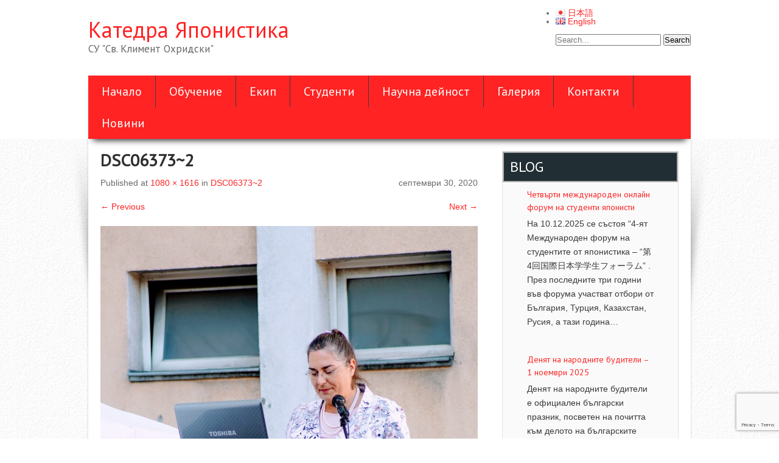

--- FILE ---
content_type: text/html; charset=UTF-8
request_url: https://japanology.bg/dsc063732/
body_size: 14901
content:
<!DOCTYPE html>
<html dir="ltr" lang="bg-BG" prefix="og: https://ogp.me/ns#">
<head>
<meta charset="UTF-8">
<meta name="viewport" content="width=device-width, initial-scale=1">
<link rel="profile" href="http://gmpg.org/xfn/11">
<link rel="pingback" href="https://japanology.bg/xmlrpc.php">
<title>DSC06373~2 | Катедра Японистика</title>

		<!-- All in One SEO 4.9.3 - aioseo.com -->
	<meta name="robots" content="max-image-preview:large" />
	<meta name="author" content="admin"/>
	<link rel="canonical" href="https://japanology.bg/dsc063732/" />
	<meta name="generator" content="All in One SEO (AIOSEO) 4.9.3" />
		<meta property="og:locale" content="bg_BG" />
		<meta property="og:site_name" content="Катедра Японистика | СУ &quot;Св. Климент Охридски&quot;" />
		<meta property="og:type" content="article" />
		<meta property="og:title" content="DSC06373~2 | Катедра Японистика" />
		<meta property="og:url" content="https://japanology.bg/dsc063732/" />
		<meta property="article:published_time" content="2020-09-30T13:02:23+00:00" />
		<meta property="article:modified_time" content="2020-09-30T13:02:23+00:00" />
		<meta name="twitter:card" content="summary" />
		<meta name="twitter:title" content="DSC06373~2 | Катедра Японистика" />
		<script type="application/ld+json" class="aioseo-schema">
			{"@context":"https:\/\/schema.org","@graph":[{"@type":"BreadcrumbList","@id":"https:\/\/japanology.bg\/dsc063732\/#breadcrumblist","itemListElement":[{"@type":"ListItem","@id":"https:\/\/japanology.bg#listItem","position":1,"name":"Home","item":"https:\/\/japanology.bg","nextItem":{"@type":"ListItem","@id":"https:\/\/japanology.bg\/dsc063732\/#listItem","name":"DSC06373~2"}},{"@type":"ListItem","@id":"https:\/\/japanology.bg\/dsc063732\/#listItem","position":2,"name":"DSC06373~2","previousItem":{"@type":"ListItem","@id":"https:\/\/japanology.bg#listItem","name":"Home"}}]},{"@type":"ItemPage","@id":"https:\/\/japanology.bg\/dsc063732\/#itempage","url":"https:\/\/japanology.bg\/dsc063732\/","name":"DSC06373~2 | \u041a\u0430\u0442\u0435\u0434\u0440\u0430 \u042f\u043f\u043e\u043d\u0438\u0441\u0442\u0438\u043a\u0430","inLanguage":"bg-BG","isPartOf":{"@id":"https:\/\/japanology.bg\/#website"},"breadcrumb":{"@id":"https:\/\/japanology.bg\/dsc063732\/#breadcrumblist"},"author":{"@id":"https:\/\/japanology.bg\/author\/admin\/#author"},"creator":{"@id":"https:\/\/japanology.bg\/author\/admin\/#author"},"datePublished":"2020-09-30T16:02:23+03:00","dateModified":"2020-09-30T16:02:23+03:00"},{"@type":"Organization","@id":"https:\/\/japanology.bg\/#organization","name":"\u041a\u0430\u0442\u0435\u0434\u0440\u0430 \u042f\u043f\u043e\u043d\u0438\u0441\u0442\u0438\u043a\u0430","description":"\u0421\u0423 \"\u0421\u0432. \u041a\u043b\u0438\u043c\u0435\u043d\u0442 \u041e\u0445\u0440\u0438\u0434\u0441\u043a\u0438\"","url":"https:\/\/japanology.bg\/"},{"@type":"Person","@id":"https:\/\/japanology.bg\/author\/admin\/#author","url":"https:\/\/japanology.bg\/author\/admin\/","name":"admin","image":{"@type":"ImageObject","@id":"https:\/\/japanology.bg\/dsc063732\/#authorImage","url":"https:\/\/secure.gravatar.com\/avatar\/1cf9c14433fe99f10e318c4257473d6dad0854b4b4b57eddd2af699edafb4052?s=96&d=mm&r=g","width":96,"height":96,"caption":"admin"}},{"@type":"WebSite","@id":"https:\/\/japanology.bg\/#website","url":"https:\/\/japanology.bg\/","name":"\u041a\u0430\u0442\u0435\u0434\u0440\u0430 \u042f\u043f\u043e\u043d\u0438\u0441\u0442\u0438\u043a\u0430","description":"\u0421\u0423 \"\u0421\u0432. \u041a\u043b\u0438\u043c\u0435\u043d\u0442 \u041e\u0445\u0440\u0438\u0434\u0441\u043a\u0438\"","inLanguage":"bg-BG","publisher":{"@id":"https:\/\/japanology.bg\/#organization"}}]}
		</script>
		<!-- All in One SEO -->

<link rel='dns-prefetch' href='//fonts.googleapis.com' />
<link rel="alternate" type="application/rss+xml" title="Катедра Японистика &raquo; Поток" href="https://japanology.bg/feed/" />
<link rel="alternate" type="application/rss+xml" title="Катедра Японистика &raquo; поток за коментари" href="https://japanology.bg/comments/feed/" />
<link rel="alternate" type="application/rss+xml" title="Катедра Японистика &raquo; поток за коментари на DSC06373~2" href="https://japanology.bg/feed/?attachment_id=1229" />
<link rel="alternate" title="oEmbed (JSON)" type="application/json+oembed" href="https://japanology.bg/wp-json/oembed/1.0/embed?url=https%3A%2F%2Fjapanology.bg%2Fdsc063732%2F&#038;lang=bg" />
<link rel="alternate" title="oEmbed (XML)" type="text/xml+oembed" href="https://japanology.bg/wp-json/oembed/1.0/embed?url=https%3A%2F%2Fjapanology.bg%2Fdsc063732%2F&#038;format=xml&#038;lang=bg" />
<style id='wp-img-auto-sizes-contain-inline-css' type='text/css'>
img:is([sizes=auto i],[sizes^="auto," i]){contain-intrinsic-size:3000px 1500px}
/*# sourceURL=wp-img-auto-sizes-contain-inline-css */
</style>
<link rel='stylesheet' id='twb-open-sans-css' href='https://fonts.googleapis.com/css?family=Open+Sans%3A300%2C400%2C500%2C600%2C700%2C800&#038;display=swap&#038;ver=6.9' type='text/css' media='all' />
<link rel='stylesheet' id='twbbwg-global-css' href='https://japanology.bg/wp-content/plugins/photo-gallery/booster/assets/css/global.css?ver=1.0.0' type='text/css' media='all' />
<style id='wp-emoji-styles-inline-css' type='text/css'>

	img.wp-smiley, img.emoji {
		display: inline !important;
		border: none !important;
		box-shadow: none !important;
		height: 1em !important;
		width: 1em !important;
		margin: 0 0.07em !important;
		vertical-align: -0.1em !important;
		background: none !important;
		padding: 0 !important;
	}
/*# sourceURL=wp-emoji-styles-inline-css */
</style>
<style id='wp-block-library-inline-css' type='text/css'>
:root{--wp-block-synced-color:#7a00df;--wp-block-synced-color--rgb:122,0,223;--wp-bound-block-color:var(--wp-block-synced-color);--wp-editor-canvas-background:#ddd;--wp-admin-theme-color:#007cba;--wp-admin-theme-color--rgb:0,124,186;--wp-admin-theme-color-darker-10:#006ba1;--wp-admin-theme-color-darker-10--rgb:0,107,160.5;--wp-admin-theme-color-darker-20:#005a87;--wp-admin-theme-color-darker-20--rgb:0,90,135;--wp-admin-border-width-focus:2px}@media (min-resolution:192dpi){:root{--wp-admin-border-width-focus:1.5px}}.wp-element-button{cursor:pointer}:root .has-very-light-gray-background-color{background-color:#eee}:root .has-very-dark-gray-background-color{background-color:#313131}:root .has-very-light-gray-color{color:#eee}:root .has-very-dark-gray-color{color:#313131}:root .has-vivid-green-cyan-to-vivid-cyan-blue-gradient-background{background:linear-gradient(135deg,#00d084,#0693e3)}:root .has-purple-crush-gradient-background{background:linear-gradient(135deg,#34e2e4,#4721fb 50%,#ab1dfe)}:root .has-hazy-dawn-gradient-background{background:linear-gradient(135deg,#faaca8,#dad0ec)}:root .has-subdued-olive-gradient-background{background:linear-gradient(135deg,#fafae1,#67a671)}:root .has-atomic-cream-gradient-background{background:linear-gradient(135deg,#fdd79a,#004a59)}:root .has-nightshade-gradient-background{background:linear-gradient(135deg,#330968,#31cdcf)}:root .has-midnight-gradient-background{background:linear-gradient(135deg,#020381,#2874fc)}:root{--wp--preset--font-size--normal:16px;--wp--preset--font-size--huge:42px}.has-regular-font-size{font-size:1em}.has-larger-font-size{font-size:2.625em}.has-normal-font-size{font-size:var(--wp--preset--font-size--normal)}.has-huge-font-size{font-size:var(--wp--preset--font-size--huge)}.has-text-align-center{text-align:center}.has-text-align-left{text-align:left}.has-text-align-right{text-align:right}.has-fit-text{white-space:nowrap!important}#end-resizable-editor-section{display:none}.aligncenter{clear:both}.items-justified-left{justify-content:flex-start}.items-justified-center{justify-content:center}.items-justified-right{justify-content:flex-end}.items-justified-space-between{justify-content:space-between}.screen-reader-text{border:0;clip-path:inset(50%);height:1px;margin:-1px;overflow:hidden;padding:0;position:absolute;width:1px;word-wrap:normal!important}.screen-reader-text:focus{background-color:#ddd;clip-path:none;color:#444;display:block;font-size:1em;height:auto;left:5px;line-height:normal;padding:15px 23px 14px;text-decoration:none;top:5px;width:auto;z-index:100000}html :where(.has-border-color){border-style:solid}html :where([style*=border-top-color]){border-top-style:solid}html :where([style*=border-right-color]){border-right-style:solid}html :where([style*=border-bottom-color]){border-bottom-style:solid}html :where([style*=border-left-color]){border-left-style:solid}html :where([style*=border-width]){border-style:solid}html :where([style*=border-top-width]){border-top-style:solid}html :where([style*=border-right-width]){border-right-style:solid}html :where([style*=border-bottom-width]){border-bottom-style:solid}html :where([style*=border-left-width]){border-left-style:solid}html :where(img[class*=wp-image-]){height:auto;max-width:100%}:where(figure){margin:0 0 1em}html :where(.is-position-sticky){--wp-admin--admin-bar--position-offset:var(--wp-admin--admin-bar--height,0px)}@media screen and (max-width:600px){html :where(.is-position-sticky){--wp-admin--admin-bar--position-offset:0px}}

/*# sourceURL=wp-block-library-inline-css */
</style><style id='wp-block-paragraph-inline-css' type='text/css'>
.is-small-text{font-size:.875em}.is-regular-text{font-size:1em}.is-large-text{font-size:2.25em}.is-larger-text{font-size:3em}.has-drop-cap:not(:focus):first-letter{float:left;font-size:8.4em;font-style:normal;font-weight:100;line-height:.68;margin:.05em .1em 0 0;text-transform:uppercase}body.rtl .has-drop-cap:not(:focus):first-letter{float:none;margin-left:.1em}p.has-drop-cap.has-background{overflow:hidden}:root :where(p.has-background){padding:1.25em 2.375em}:where(p.has-text-color:not(.has-link-color)) a{color:inherit}p.has-text-align-left[style*="writing-mode:vertical-lr"],p.has-text-align-right[style*="writing-mode:vertical-rl"]{rotate:180deg}
/*# sourceURL=https://japanology.bg/wp-includes/blocks/paragraph/style.min.css */
</style>
<style id='global-styles-inline-css' type='text/css'>
:root{--wp--preset--aspect-ratio--square: 1;--wp--preset--aspect-ratio--4-3: 4/3;--wp--preset--aspect-ratio--3-4: 3/4;--wp--preset--aspect-ratio--3-2: 3/2;--wp--preset--aspect-ratio--2-3: 2/3;--wp--preset--aspect-ratio--16-9: 16/9;--wp--preset--aspect-ratio--9-16: 9/16;--wp--preset--color--black: #000000;--wp--preset--color--cyan-bluish-gray: #abb8c3;--wp--preset--color--white: #ffffff;--wp--preset--color--pale-pink: #f78da7;--wp--preset--color--vivid-red: #cf2e2e;--wp--preset--color--luminous-vivid-orange: #ff6900;--wp--preset--color--luminous-vivid-amber: #fcb900;--wp--preset--color--light-green-cyan: #7bdcb5;--wp--preset--color--vivid-green-cyan: #00d084;--wp--preset--color--pale-cyan-blue: #8ed1fc;--wp--preset--color--vivid-cyan-blue: #0693e3;--wp--preset--color--vivid-purple: #9b51e0;--wp--preset--gradient--vivid-cyan-blue-to-vivid-purple: linear-gradient(135deg,rgb(6,147,227) 0%,rgb(155,81,224) 100%);--wp--preset--gradient--light-green-cyan-to-vivid-green-cyan: linear-gradient(135deg,rgb(122,220,180) 0%,rgb(0,208,130) 100%);--wp--preset--gradient--luminous-vivid-amber-to-luminous-vivid-orange: linear-gradient(135deg,rgb(252,185,0) 0%,rgb(255,105,0) 100%);--wp--preset--gradient--luminous-vivid-orange-to-vivid-red: linear-gradient(135deg,rgb(255,105,0) 0%,rgb(207,46,46) 100%);--wp--preset--gradient--very-light-gray-to-cyan-bluish-gray: linear-gradient(135deg,rgb(238,238,238) 0%,rgb(169,184,195) 100%);--wp--preset--gradient--cool-to-warm-spectrum: linear-gradient(135deg,rgb(74,234,220) 0%,rgb(151,120,209) 20%,rgb(207,42,186) 40%,rgb(238,44,130) 60%,rgb(251,105,98) 80%,rgb(254,248,76) 100%);--wp--preset--gradient--blush-light-purple: linear-gradient(135deg,rgb(255,206,236) 0%,rgb(152,150,240) 100%);--wp--preset--gradient--blush-bordeaux: linear-gradient(135deg,rgb(254,205,165) 0%,rgb(254,45,45) 50%,rgb(107,0,62) 100%);--wp--preset--gradient--luminous-dusk: linear-gradient(135deg,rgb(255,203,112) 0%,rgb(199,81,192) 50%,rgb(65,88,208) 100%);--wp--preset--gradient--pale-ocean: linear-gradient(135deg,rgb(255,245,203) 0%,rgb(182,227,212) 50%,rgb(51,167,181) 100%);--wp--preset--gradient--electric-grass: linear-gradient(135deg,rgb(202,248,128) 0%,rgb(113,206,126) 100%);--wp--preset--gradient--midnight: linear-gradient(135deg,rgb(2,3,129) 0%,rgb(40,116,252) 100%);--wp--preset--font-size--small: 13px;--wp--preset--font-size--medium: 20px;--wp--preset--font-size--large: 36px;--wp--preset--font-size--x-large: 42px;--wp--preset--spacing--20: 0.44rem;--wp--preset--spacing--30: 0.67rem;--wp--preset--spacing--40: 1rem;--wp--preset--spacing--50: 1.5rem;--wp--preset--spacing--60: 2.25rem;--wp--preset--spacing--70: 3.38rem;--wp--preset--spacing--80: 5.06rem;--wp--preset--shadow--natural: 6px 6px 9px rgba(0, 0, 0, 0.2);--wp--preset--shadow--deep: 12px 12px 50px rgba(0, 0, 0, 0.4);--wp--preset--shadow--sharp: 6px 6px 0px rgba(0, 0, 0, 0.2);--wp--preset--shadow--outlined: 6px 6px 0px -3px rgb(255, 255, 255), 6px 6px rgb(0, 0, 0);--wp--preset--shadow--crisp: 6px 6px 0px rgb(0, 0, 0);}:where(.is-layout-flex){gap: 0.5em;}:where(.is-layout-grid){gap: 0.5em;}body .is-layout-flex{display: flex;}.is-layout-flex{flex-wrap: wrap;align-items: center;}.is-layout-flex > :is(*, div){margin: 0;}body .is-layout-grid{display: grid;}.is-layout-grid > :is(*, div){margin: 0;}:where(.wp-block-columns.is-layout-flex){gap: 2em;}:where(.wp-block-columns.is-layout-grid){gap: 2em;}:where(.wp-block-post-template.is-layout-flex){gap: 1.25em;}:where(.wp-block-post-template.is-layout-grid){gap: 1.25em;}.has-black-color{color: var(--wp--preset--color--black) !important;}.has-cyan-bluish-gray-color{color: var(--wp--preset--color--cyan-bluish-gray) !important;}.has-white-color{color: var(--wp--preset--color--white) !important;}.has-pale-pink-color{color: var(--wp--preset--color--pale-pink) !important;}.has-vivid-red-color{color: var(--wp--preset--color--vivid-red) !important;}.has-luminous-vivid-orange-color{color: var(--wp--preset--color--luminous-vivid-orange) !important;}.has-luminous-vivid-amber-color{color: var(--wp--preset--color--luminous-vivid-amber) !important;}.has-light-green-cyan-color{color: var(--wp--preset--color--light-green-cyan) !important;}.has-vivid-green-cyan-color{color: var(--wp--preset--color--vivid-green-cyan) !important;}.has-pale-cyan-blue-color{color: var(--wp--preset--color--pale-cyan-blue) !important;}.has-vivid-cyan-blue-color{color: var(--wp--preset--color--vivid-cyan-blue) !important;}.has-vivid-purple-color{color: var(--wp--preset--color--vivid-purple) !important;}.has-black-background-color{background-color: var(--wp--preset--color--black) !important;}.has-cyan-bluish-gray-background-color{background-color: var(--wp--preset--color--cyan-bluish-gray) !important;}.has-white-background-color{background-color: var(--wp--preset--color--white) !important;}.has-pale-pink-background-color{background-color: var(--wp--preset--color--pale-pink) !important;}.has-vivid-red-background-color{background-color: var(--wp--preset--color--vivid-red) !important;}.has-luminous-vivid-orange-background-color{background-color: var(--wp--preset--color--luminous-vivid-orange) !important;}.has-luminous-vivid-amber-background-color{background-color: var(--wp--preset--color--luminous-vivid-amber) !important;}.has-light-green-cyan-background-color{background-color: var(--wp--preset--color--light-green-cyan) !important;}.has-vivid-green-cyan-background-color{background-color: var(--wp--preset--color--vivid-green-cyan) !important;}.has-pale-cyan-blue-background-color{background-color: var(--wp--preset--color--pale-cyan-blue) !important;}.has-vivid-cyan-blue-background-color{background-color: var(--wp--preset--color--vivid-cyan-blue) !important;}.has-vivid-purple-background-color{background-color: var(--wp--preset--color--vivid-purple) !important;}.has-black-border-color{border-color: var(--wp--preset--color--black) !important;}.has-cyan-bluish-gray-border-color{border-color: var(--wp--preset--color--cyan-bluish-gray) !important;}.has-white-border-color{border-color: var(--wp--preset--color--white) !important;}.has-pale-pink-border-color{border-color: var(--wp--preset--color--pale-pink) !important;}.has-vivid-red-border-color{border-color: var(--wp--preset--color--vivid-red) !important;}.has-luminous-vivid-orange-border-color{border-color: var(--wp--preset--color--luminous-vivid-orange) !important;}.has-luminous-vivid-amber-border-color{border-color: var(--wp--preset--color--luminous-vivid-amber) !important;}.has-light-green-cyan-border-color{border-color: var(--wp--preset--color--light-green-cyan) !important;}.has-vivid-green-cyan-border-color{border-color: var(--wp--preset--color--vivid-green-cyan) !important;}.has-pale-cyan-blue-border-color{border-color: var(--wp--preset--color--pale-cyan-blue) !important;}.has-vivid-cyan-blue-border-color{border-color: var(--wp--preset--color--vivid-cyan-blue) !important;}.has-vivid-purple-border-color{border-color: var(--wp--preset--color--vivid-purple) !important;}.has-vivid-cyan-blue-to-vivid-purple-gradient-background{background: var(--wp--preset--gradient--vivid-cyan-blue-to-vivid-purple) !important;}.has-light-green-cyan-to-vivid-green-cyan-gradient-background{background: var(--wp--preset--gradient--light-green-cyan-to-vivid-green-cyan) !important;}.has-luminous-vivid-amber-to-luminous-vivid-orange-gradient-background{background: var(--wp--preset--gradient--luminous-vivid-amber-to-luminous-vivid-orange) !important;}.has-luminous-vivid-orange-to-vivid-red-gradient-background{background: var(--wp--preset--gradient--luminous-vivid-orange-to-vivid-red) !important;}.has-very-light-gray-to-cyan-bluish-gray-gradient-background{background: var(--wp--preset--gradient--very-light-gray-to-cyan-bluish-gray) !important;}.has-cool-to-warm-spectrum-gradient-background{background: var(--wp--preset--gradient--cool-to-warm-spectrum) !important;}.has-blush-light-purple-gradient-background{background: var(--wp--preset--gradient--blush-light-purple) !important;}.has-blush-bordeaux-gradient-background{background: var(--wp--preset--gradient--blush-bordeaux) !important;}.has-luminous-dusk-gradient-background{background: var(--wp--preset--gradient--luminous-dusk) !important;}.has-pale-ocean-gradient-background{background: var(--wp--preset--gradient--pale-ocean) !important;}.has-electric-grass-gradient-background{background: var(--wp--preset--gradient--electric-grass) !important;}.has-midnight-gradient-background{background: var(--wp--preset--gradient--midnight) !important;}.has-small-font-size{font-size: var(--wp--preset--font-size--small) !important;}.has-medium-font-size{font-size: var(--wp--preset--font-size--medium) !important;}.has-large-font-size{font-size: var(--wp--preset--font-size--large) !important;}.has-x-large-font-size{font-size: var(--wp--preset--font-size--x-large) !important;}
/*# sourceURL=global-styles-inline-css */
</style>

<style id='classic-theme-styles-inline-css' type='text/css'>
/*! This file is auto-generated */
.wp-block-button__link{color:#fff;background-color:#32373c;border-radius:9999px;box-shadow:none;text-decoration:none;padding:calc(.667em + 2px) calc(1.333em + 2px);font-size:1.125em}.wp-block-file__button{background:#32373c;color:#fff;text-decoration:none}
/*# sourceURL=/wp-includes/css/classic-themes.min.css */
</style>
<link rel='stylesheet' id='contact-form-7-css' href='https://japanology.bg/wp-content/plugins/contact-form-7/includes/css/styles.css?ver=6.1.4' type='text/css' media='all' />
<link rel='stylesheet' id='bwg_fonts-css' href='https://japanology.bg/wp-content/plugins/photo-gallery/css/bwg-fonts/fonts.css?ver=0.0.1' type='text/css' media='all' />
<link rel='stylesheet' id='sumoselect-css' href='https://japanology.bg/wp-content/plugins/photo-gallery/css/sumoselect.min.css?ver=3.4.6' type='text/css' media='all' />
<link rel='stylesheet' id='mCustomScrollbar-css' href='https://japanology.bg/wp-content/plugins/photo-gallery/css/jquery.mCustomScrollbar.min.css?ver=3.1.5' type='text/css' media='all' />
<link rel='stylesheet' id='bwg_frontend-css' href='https://japanology.bg/wp-content/plugins/photo-gallery/css/styles.min.css?ver=1.8.37' type='text/css' media='all' />
<link rel='stylesheet' id='skt_bizness-basic-style-css' href='https://japanology.bg/wp-content/themes/skt-bizness-pro/style.css?ver=6.9' type='text/css' media='all' />
<link rel='stylesheet' id='skt_bizness-editor-style-css' href='https://japanology.bg/wp-content/themes/skt-bizness-pro/editor-style.css?ver=6.9' type='text/css' media='all' />
<link rel='stylesheet' id='skt_bizness-responsive-style-css' href='https://japanology.bg/wp-content/themes/skt-bizness-pro/css/theme-responsive.css?ver=6.9' type='text/css' media='all' />
<link rel='stylesheet' id='skt_bizness-nivoslider-style-css' href='https://japanology.bg/wp-content/themes/skt-bizness-pro/css/nivo-slider.css?ver=6.9' type='text/css' media='all' />
<link rel='stylesheet' id='skt_bizness-fontawesome-style-css' href='https://japanology.bg/wp-content/themes/skt-bizness-pro/css/font-awesome.min.css?ver=6.9' type='text/css' media='all' />
<link rel='stylesheet' id='skt_bizness-base-style-css' href='https://japanology.bg/wp-content/themes/skt-bizness-pro/css/style_base.css?ver=6.9' type='text/css' media='all' />
<link rel='stylesheet' id='skt-bizness-gfonts-textual-css' href='//fonts.googleapis.com/css?family&#038;ver=6.9' type='text/css' media='all' />
<link rel='stylesheet' id='skt-bizness-gfonts-body-css' href='//fonts.googleapis.com/css?family&#038;ver=6.9' type='text/css' media='all' />
<link rel='stylesheet' id='skt-bizness-gfonts-tag-css' href='//fonts.googleapis.com/css?family=PT+Sans&#038;ver=6.9' type='text/css' media='all' />
<link rel='stylesheet' id='skt-bizness-gfonts-contact-css' href='//fonts.googleapis.com/css?family&#038;ver=6.9' type='text/css' media='all' />
<link rel='stylesheet' id='skt-bizness-gfonts-navig-css' href='//fonts.googleapis.com/css?family&#038;ver=6.9' type='text/css' media='all' />
<link rel='stylesheet' id='skt-bizness-gfonts-sldtitle-css' href='//fonts.googleapis.com/css?family&#038;ver=6.9' type='text/css' media='all' />
<link rel='stylesheet' id='skt-bizness-gfonts-slddesc-css' href='//fonts.googleapis.com/css?family&#038;ver=6.9' type='text/css' media='all' />
<link rel='stylesheet' id='skt-bizness-gfonts-pgfont-css' href='//fonts.googleapis.com/css?family&#038;ver=6.9' type='text/css' media='all' />
<link rel='stylesheet' id='skt-bizness-gfonts-wdgettitle-css' href='//fonts.googleapis.com/css?family&#038;ver=6.9' type='text/css' media='all' />
<link rel='stylesheet' id='skt-bizness-gfonts-pagelisting-css' href='//fonts.googleapis.com/css?family&#038;ver=6.9' type='text/css' media='all' />
<link rel='stylesheet' id='skt-bizness-gfonts-blogtitle-css' href='//fonts.googleapis.com/css?family&#038;ver=6.9' type='text/css' media='all' />
<link rel='stylesheet' id='skt-bizness-gfonts-footnav-css' href='//fonts.googleapis.com/css?family&#038;ver=6.9' type='text/css' media='all' />
<link rel='stylesheet' id='skt-bizness-gfonts-copy-css' href='//fonts.googleapis.com/css?family&#038;ver=6.9' type='text/css' media='all' />
<script type="text/javascript" src="https://japanology.bg/wp-includes/js/jquery/jquery.min.js?ver=3.7.1" id="jquery-core-js"></script>
<script type="text/javascript" src="https://japanology.bg/wp-includes/js/jquery/jquery-migrate.min.js?ver=3.4.1" id="jquery-migrate-js"></script>
<script type="text/javascript" src="https://japanology.bg/wp-content/plugins/photo-gallery/booster/assets/js/circle-progress.js?ver=1.2.2" id="twbbwg-circle-js"></script>
<script type="text/javascript" id="twbbwg-global-js-extra">
/* <![CDATA[ */
var twb = {"nonce":"196ac56f1d","ajax_url":"https://japanology.bg/wp-admin/admin-ajax.php","plugin_url":"https://japanology.bg/wp-content/plugins/photo-gallery/booster","href":"https://japanology.bg/wp-admin/admin.php?page=twbbwg_photo-gallery"};
var twb = {"nonce":"196ac56f1d","ajax_url":"https://japanology.bg/wp-admin/admin-ajax.php","plugin_url":"https://japanology.bg/wp-content/plugins/photo-gallery/booster","href":"https://japanology.bg/wp-admin/admin.php?page=twbbwg_photo-gallery"};
//# sourceURL=twbbwg-global-js-extra
/* ]]> */
</script>
<script type="text/javascript" src="https://japanology.bg/wp-content/plugins/photo-gallery/booster/assets/js/global.js?ver=1.0.0" id="twbbwg-global-js"></script>
<script type="text/javascript" src="https://japanology.bg/wp-content/plugins/photo-gallery/js/jquery.sumoselect.min.js?ver=3.4.6" id="sumoselect-js"></script>
<script type="text/javascript" src="https://japanology.bg/wp-content/plugins/photo-gallery/js/tocca.min.js?ver=2.0.9" id="bwg_mobile-js"></script>
<script type="text/javascript" src="https://japanology.bg/wp-content/plugins/photo-gallery/js/jquery.mCustomScrollbar.concat.min.js?ver=3.1.5" id="mCustomScrollbar-js"></script>
<script type="text/javascript" src="https://japanology.bg/wp-content/plugins/photo-gallery/js/jquery.fullscreen.min.js?ver=0.6.0" id="jquery-fullscreen-js"></script>
<script type="text/javascript" id="bwg_frontend-js-extra">
/* <![CDATA[ */
var bwg_objectsL10n = {"bwg_field_required":"field is required.","bwg_mail_validation":"This is not a valid email address.","bwg_search_result":"There are no images matching your search.","bwg_select_tag":"Select Tag","bwg_order_by":"Order By","bwg_search":"Search","bwg_show_ecommerce":"Show Ecommerce","bwg_hide_ecommerce":"Hide Ecommerce","bwg_show_comments":"Show Comments","bwg_hide_comments":"Hide Comments","bwg_restore":"Restore","bwg_maximize":"Maximize","bwg_fullscreen":"Fullscreen","bwg_exit_fullscreen":"Exit Fullscreen","bwg_search_tag":"SEARCH...","bwg_tag_no_match":"No tags found","bwg_all_tags_selected":"All tags selected","bwg_tags_selected":"tags selected","play":"Play","pause":"Pause","is_pro":"","bwg_play":"Play","bwg_pause":"Pause","bwg_hide_info":"Hide info","bwg_show_info":"Show info","bwg_hide_rating":"Hide rating","bwg_show_rating":"Show rating","ok":"Ok","cancel":"Cancel","select_all":"Select all","lazy_load":"0","lazy_loader":"https://japanology.bg/wp-content/plugins/photo-gallery/images/ajax_loader.png","front_ajax":"0","bwg_tag_see_all":"see all tags","bwg_tag_see_less":"see less tags"};
//# sourceURL=bwg_frontend-js-extra
/* ]]> */
</script>
<script type="text/javascript" src="https://japanology.bg/wp-content/plugins/photo-gallery/js/scripts.min.js?ver=1.8.37" id="bwg_frontend-js"></script>
<script type="text/javascript" src="https://japanology.bg/wp-content/themes/skt-bizness-pro/js/jquery.nivo.slider.js?ver=6.9" id="skt_bizness-nivo-script-js"></script>
<script type="text/javascript" src="https://japanology.bg/wp-content/themes/skt-bizness-pro/js/custom.js?ver=6.9" id="skt_bizness-custom_js-js"></script>
<link rel="https://api.w.org/" href="https://japanology.bg/wp-json/" /><link rel="alternate" title="JSON" type="application/json" href="https://japanology.bg/wp-json/wp/v2/media/1229" /><link rel="EditURI" type="application/rsd+xml" title="RSD" href="https://japanology.bg/xmlrpc.php?rsd" />

<link rel='shortlink' href='https://japanology.bg/?p=1229' />
        <style>
				body{
					color:#6a6a6a;
					font-family:;
					font-size:14px;
					font-weight:normal;
					text-transform:none;
					font-style:normal				}
				#logo h1 a{
					color:#ff2323				}
				#logo p{
					color:#666666;
					font-family:PT Sans;
					font-size:17px;
					font-weight:normal;
					text-transform:none;
					font-style:normal				}
				.layout_wide .header{
					background-color:#ffffff				}
				.header_right h6{
					color:#000000;
					font-family:;
					font-size:14px;
					font-weight:normal;
					text-transform:none;
					font-style:normal				}
				.header_menu{
					background-color:#ff2323				}
				#nav{
					font-family:;
					font-size:20px;
					font-weight:normal;
					text-transform:none;
					font-style:normal				}
				nav ul li:hover,
				nav ul li.current_page_item, 
				nav ul li:hover ul{
					background-color:#212e33				}
				nav ul li a, 
				nav ul li.current_page_parent li a, 
				nav ul li a:hover, 
				nav ul li.current_page_item a, 
				nav ul li.current_page_parent li:hover a, 
				nav ul li.current_page_parent li.current_page_item a, 
				nav ul li.current_page_parent a.parent{
					color:#ffffff				}
				.slider-cap{
					background-color:#212e33				}
				.nivo-caption h1{
					color:#ffffff;
					font-family:;
					font-size:28px;
					font-weight:normal;
					text-transform:none;
					font-style:normal				}
				.nivo-caption p{
					color:#ffffff;
					font-family:;
					font-size:14px;
					font-weight:normal;
					text-transform:none;
					font-style:normal				}
				.theme-default .nivo-caption a{
					color:#ffffff				}
				.slide_more a{
					background-color:#ff2323;
					font-family:				}
				.main_content_wrap,
				.services_wrap,
				.home-post{
					background-color:#ffffff				}
				h1.entry-title{
					color:#2e2e2e;
					font-family:;
					font-size:28px;
					font-weight:bold;
					text-transform:uppercase;
					font-style:normal				}
				h3.widget_title{
					color:#ffffff;
					background-color:#212e33;
					font-family:;
					font-size:24px;
					font-weight:normal;
					text-transform:uppercase;
					font-style:normal				}
				.sidebar-area{
					background-color:#fafafa				}
				.sidebar-area ul li a, .sidebar-area{
					color:#3a3a3a				}
				h3.entry-title{
					font-family:;
					font-size:24px;
					font-weight:normal;
					text-transform:none;
					font-style:normal				}
				h3.entry-title a{
					color:#ff2323				}
				.postmeta a{
					color:#999999				}
				.postmeta a:hover{
					color:#ff2323				}
				.post-thumb img{
					background-color:#ffffff				}
				.pagination ul li a, 
				.pagination ul li span{
					background-color:#333333				}
				.pagination ul li span.current, 
				.pagination ul li:hover a, 
				.pagination ul li span.current, 
				.pagination ul li:hover a{
					background-color:#ff2323				}
				.list-services h6{
					color:#000000;
					font-family:;
					font-size:14px;
					font-weight:normal;
					text-transform:none;
					font-style:normal				}
				.list-services p{
					color:#3d3d3d				}
				#footer, 
				.readmore:hover{
					background-color:#212e33				}
				#logo h1{
					font-family:;
					font-size:36px;
					font-weight:normal;
					text-transform:none;
					font-style:normal				}
				#footer ul li{
					font-family:;
					font-size:14px;
					font-weight:normal;
					text-transform:none;
					font-style:normal				}
				#footer p{
					font-family:;
					font-size:14px;
					font-weight:normal;
					text-transform:none;
					font-style:normal				}
				a{
					color:#ff2323				}
				.social_icons a{
					color:#ff2323				}
				.readmore{
					color:#000000				}
						</style>
			       	<script>
			jQuery(document).ready(function() {
				jQuery('#slider').nivoSlider({
					effect:'fade',
					animSpeed: 500,
					pauseTime: 3000,
					directionNav: true,
					controlNav: true,
					pauseOnHover: true,
			});
		});
	</script>
    <link rel='icon' type='image/x-icon' href=https://japanology.bg/wp-content/uploads/2017/10/favicon.png /><style type="text/css" id="custom-background-css">
body.custom-background { background-image: url("https://japanology.bg/wp-content/themes/skt-bizness-pro/images/body_bg.jpg"); background-position: left top; background-size: auto; background-repeat: repeat; background-attachment: scroll; }
</style>
	</head>

<body class="attachment wp-singular attachment-template-default single single-attachment postid-1229 attachmentid-1229 attachment-jpeg custom-background wp-theme-skt-bizness-pro group-blog"> 
    <div class="wrapper_main layout_wide" >      
        <header class="header">
        	<div class="container">
                <div class="head_fix">
                 <div id="logo">
									                                    	<h1><a href="https://japanology.bg/">Катедра Японистика</a></h1>
                                                        <p>СУ &quot;Св. Климент Охридски&quot;</p>
                </div>
                <div class="header_right">
                	
               		  
                   		 			<div class="textwidget"></div>
		<ul>
	<li class="lang-item lang-item-5 lang-item-ja no-translation lang-item-first"><a lang="ja" hreflang="ja" href="https://japanology.bg/ja/%e3%83%9b%e3%83%bc%e3%83%a0%e3%83%9a%e3%83%bc%e3%82%b8/"><img src="[data-uri]" alt="" width="16" height="11" style="width: 16px; height: 11px;" /><span style="margin-left:0.3em;">日本語</span></a></li>
	<li class="lang-item lang-item-9 lang-item-en no-translation"><a lang="en-GB" hreflang="en-GB" href="https://japanology.bg/en/home/"><img src="[data-uri]" alt="" width="16" height="11" style="width: 16px; height: 11px;" /><span style="margin-left:0.3em;">English</span></a></li>
</ul>
 			<div class="textwidget"></div>
		<form role="search" method="get" class="search-form" action="https://japanology.bg/">
	<label>
				<input type="search" class="search-field" placeholder="Search..." value="" name="s">
	</label>
	<input type="submit" class="search-submit" value="Search">
</form>
                </div>
	            <div class="clear"></div> 
                </div><!--end.head_fix-->                                                      
            </div>  
             <div id="menu_fix">
             <div class="header_menu">             
                    <div class="mobile_nav"><a href="#">Menu...</a></div>
                     <nav id="nav">
                       <div class="menu"><ul>
<li ><a href="https://japanology.bg/">Начало</a></li><li class="page_item page-item-588 page_item_has_children"><a href="https://japanology.bg/programi/">Обучение</a>
<ul class='children'>
	<li class="page_item page-item-1192"><a href="https://japanology.bg/programi/baprogram/">БП Японистика</a></li>
	<li class="page_item page-item-1194"><a href="https://japanology.bg/programi/maprogram/">МП Японски език и култура</a></li>
	<li class="page_item page-item-1196"><a href="https://japanology.bg/programi/nondegreecourses/">Следдипломна квалификация</a></li>
	<li class="page_item page-item-1391"><a href="https://japanology.bg/programi/japanologymavarious-specialists/">МП Японистика: общество и култура (за специалисти от различни области)</a></li>
</ul>
</li>
<li class="page_item page-item-38"><a href="https://japanology.bg/prepodavateli/">Екип</a></li>
<li class="page_item page-item-877 page_item_has_children"><a href="https://japanology.bg/studentsbg/">Студенти</a>
<ul class='children'>
	<li class="page_item page-item-80"><a href="https://japanology.bg/studentsbg/klubove/">Клубове</a></li>
	<li class="page_item page-item-1097 page_item_has_children"><a href="https://japanology.bg/studentsbg/projectsamples/">Студентски разработки</a>
	<ul class='children'>
		<li class="page_item page-item-2218"><a href="https://japanology.bg/studentsbg/projectsamples/%d0%bb%d0%b8%d1%82%d0%b5%d1%80%d0%b0%d1%82%d1%83%d1%80%d0%bd%d0%b0-%d0%ba%d0%b0%d1%80%d1%82%d0%b0-%d0%bd%d0%b0-%d1%85%d0%be%d0%ba%d0%b0%d0%b9%d0%b4%d0%be/">Литературна карта на Хокайдо</a></li>
	</ul>
</li>
	<li class="page_item page-item-889 page_item_has_children"><a href="https://japanology.bg/studentsbg/tvorchestvo/">Студентско творчество</a>
	<ul class='children'>
		<li class="page_item page-item-2230"><a href="https://japanology.bg/studentsbg/tvorchestvo/%d1%85%d1%83%d0%b4%d0%be%d0%b6%d0%b5%d1%81%d1%82%d0%b2%d0%b5%d0%bd-%d0%bf%d1%80%d0%b5%d0%b2%d0%be%d0%b4-%d0%bd%d0%b0-%d0%bb%d0%b8%d0%bd%d0%b0-%d0%b4%d0%be%d0%b1%d1%80%d0%b5%d0%b2%d0%b0/">Художествен превод на Лина Добрева</a></li>
	</ul>
</li>
	<li class="page_item page-item-891"><a href="https://japanology.bg/studentsbg/bunkasai/">Празник на японската култура</a></li>
</ul>
</li>
<li class="page_item page-item-44 page_item_has_children"><a href="https://japanology.bg/research/">Научна дейност</a>
<ul class='children'>
	<li class="page_item page-item-50 page_item_has_children"><a href="https://japanology.bg/research/publication/">Публикации</a>
	<ul class='children'>
		<li class="page_item page-item-245"><a href="https://japanology.bg/research/publication/%d0%9c%d0%be%d0%bd%d0%be%d0%b3%d1%80%d0%b0%d1%84%d0%b8%d0%b8/">Монографии</a></li>
		<li class="page_item page-item-247"><a href="https://japanology.bg/research/publication/periodicals/">Сборници и списания</a></li>
	</ul>
</li>
	<li class="page_item page-item-56 page_item_has_children"><a href="https://japanology.bg/research/proekti/">Проекти</a>
	<ul class='children'>
		<li class="page_item page-item-1699"><a href="https://japanology.bg/research/proekti/culturalembassadors/">„Дигитални посланици на Майстора“</a></li>
		<li class="page_item page-item-1672"><a href="https://japanology.bg/research/proekti/sinemoretz2022/">„ЛЕТЕН УНИВЕРСИТЕТ“ В СИНЕМОРЕЦ  24.06.-01.07.2022</a></li>
		<li class="page_item page-item-2213"><a href="https://japanology.bg/research/proekti/135-%d0%b3%d0%be%d0%b4%d0%b8%d0%bd%d0%b8-%d0%be%d1%82-%d0%be%d1%81%d0%bd%d0%be%d0%b2%d0%b0%d0%b2%d0%b0%d0%bd%d0%b5%d1%82%d0%be-%d0%bd%d0%b0-%d1%81%d0%be%d1%84%d0%b8%d0%b9%d1%81%d0%ba%d0%b8-%d1%83/">135 години от основаването на Софийски университет: Юбилейни чествания в катедра Японистика &#8211; &#8222;Силата на знанието&#8220;</a></li>
		<li class="page_item page-item-74 page_item_has_children"><a href="https://japanology.bg/research/proekti/general/">Общи</a>
		<ul class='children'>
			<li class="page_item page-item-1291"><a href="https://japanology.bg/research/proekti/general/%d1%81%d1%82%d1%80%d0%b0%d1%82%d0%b5%d0%b3%d0%b8%d1%87%d0%b5%d1%81%d0%ba%d0%b0-%d1%80%d0%b0%d0%bc%d0%ba%d0%b0-%d0%b7%d0%b0-%d1%81%d1%8a%d1%82%d1%80%d1%83%d0%b4%d0%bd%d0%b8%d1%87%d0%b5%d1%81%d1%82/">СТРАТЕГИЧЕСКА РАМКА ЗА СЪТРУДНИЧЕСТВО И РАЗВИТИЕ НА ИЗТОЧНИТЕ СПЕЦИАЛНОСТИ – КОРЕИСТИКА, ЯПОНИСТИКА, КИТАИСТИКА</a></li>
		</ul>
</li>
		<li class="page_item page-item-1492"><a href="https://japanology.bg/research/proekti/hina2021/">Синеморец2021</a></li>
		<li class="page_item page-item-1604"><a href="https://japanology.bg/research/proekti/%d1%8f%d0%bf%d0%be%d0%bd%d1%81%d0%ba%d0%b0-%d0%ba%d1%83%d0%bb%d1%82%d1%83%d1%80%d0%b0-%d0%b2-%d0%b4%d1%80%d0%b0%d0%b3%d0%b8%d0%bd%d0%be%d0%b2%d0%be/">Японска култура в Драгиново</a></li>
		<li class="page_item page-item-708"><a href="https://japanology.bg/research/proekti/fieldtrip2018/">Научно-образователна експедиция 2018</a></li>
		<li class="page_item page-item-927"><a href="https://japanology.bg/research/proekti/letenlager7/">Седми балкански летен лагер по японски език и култура</a></li>
	</ul>
</li>
	<li class="page_item page-item-241"><a href="https://japanology.bg/research/conferences/">Форуми</a></li>
	<li class="page_item page-item-62"><a href="https://japanology.bg/research/%d0%91%d0%b8%d0%b1%d0%bb%d0%b8%d0%be%d1%82%d0%b5%d0%ba%d0%b0/">Библиотека</a></li>
	<li class="page_item page-item-86 page_item_has_children"><a href="https://japanology.bg/research/exchangebg/">Обмен</a>
	<ul class='children'>
		<li class="page_item page-item-2039"><a href="https://japanology.bg/research/exchangebg/oggs-hokaido/">OGGS 北大</a></li>
	</ul>
</li>
</ul>
</li>
<li class="page_item page-item-98"><a href="https://japanology.bg/gallerybg/">Галерия</a></li>
<li class="page_item page-item-104 page_item_has_children"><a href="https://japanology.bg/contactbg/">Контакти</a>
<ul class='children'>
	<li class="page_item page-item-116"><a href="https://japanology.bg/contactbg/%d0%bf%d0%be%d0%bb%d0%b5%d0%b7%d0%bd%d0%b8-%d0%b2%d1%80%d1%8a%d0%b7%d0%ba%d0%b8/">Връзки</a></li>
</ul>
</li>
<li class="page_item page-item-110 page_item_has_children"><a href="https://japanology.bg/newsbg/">Новини</a>
<ul class='children'>
	<li class="page_item page-item-122"><a href="https://japanology.bg/newsbg/arch/">Архив</a></li>
</ul>
</li>
</ul></div>
                     </nav>   
                   <div class="clear"></div>                  
             </div> <!--end.header_menu-->  
              
             </div>          
               
        </header>
                <div class="mainpage-area">   
        <div class="left_shadow"></div>
        <div class="right_shadow"></div>   
   
<div class="content-area">
    <div class="container main_content_wrap">
      <div class="page_wrapper">  
            
       <section class="site-main" id="sitemain">
			    
                <article id="post-1229" class="post-1229 attachment type-attachment status-inherit hentry">
                    <header class="entry-header">
                        <h1 class="entry-title">DSC06373~2</h1>    
                        <div class="entry-meta">
                            Published <span class="entry-date"><time class="entry-date" datetime="2020-09-30T16:02:23+03:00">септември 30, 2020</time></span> at <a href="https://japanology.bg/wp-content/uploads/2020/09/DSC063732.jpg">1080 &times; 1616</a> in <a href="https://japanology.bg/dsc063732/" rel="gallery">DSC06373~2</a>                        </div><!-- .entry-meta -->
    
                        <nav role="navigation" id="image-navigation" class="image-navigation">
                            <div class="nav-previous"><a href='https://japanology.bg/dsc063672/'><span class="meta-nav">&larr;</span> Previous</a></div>
                            <div class="nav-next"><a href='https://japanology.bg/dsc063792/'>Next <span class="meta-nav">&rarr;</span></a></div>
                        </nav><!-- #image-navigation -->
                    </header><!-- .entry-header -->
    
                    <div class="entry-content">
                        <div class="entry-attachment">
                            <div class="attachment">
                                <a href="https://japanology.bg/japan01/" rel="attachment"><img width="802" height="1200" src="https://japanology.bg/wp-content/uploads/2020/09/DSC063732.jpg" class="attachment-1200x1200 size-1200x1200" alt="" decoding="async" fetchpriority="high" srcset="https://japanology.bg/wp-content/uploads/2020/09/DSC063732.jpg 1080w, https://japanology.bg/wp-content/uploads/2020/09/DSC063732-200x300.jpg 200w, https://japanology.bg/wp-content/uploads/2020/09/DSC063732-684x1024.jpg 684w, https://japanology.bg/wp-content/uploads/2020/09/DSC063732-768x1149.jpg 768w, https://japanology.bg/wp-content/uploads/2020/09/DSC063732-1027x1536.jpg 1027w" sizes="(max-width: 802px) 100vw, 802px" /></a>                            </div><!-- .attachment -->
    
                                                    </div><!-- .entry-attachment -->
    
                                            </div><!-- .entry-content -->
    
                                    </article><!-- #post-## -->
    
                
	<div id="comments" class="comments-area">

	
	
	
		<div id="respond" class="comment-respond">
		<h3 id="reply-title" class="comment-reply-title">Вашият коментар <small><a rel="nofollow" id="cancel-comment-reply-link" href="/dsc063732/#respond" style="display:none;">Отказ</a></small></h3><form action="https://japanology.bg/wp-comments-post.php" method="post" id="commentform" class="comment-form"><p class="comment-notes"><span id="email-notes">Вашият имейл адрес няма да бъде публикуван.</span> <span class="required-field-message">Задължителните полета са отбелязани с <span class="required">*</span></span></p><p class="comment-form-comment"><label for="comment">Коментар: <span class="required">*</span></label> <textarea id="comment" name="comment" cols="45" rows="8" maxlength="65525" required="required"></textarea></p><p class="comment-form-author"><label for="author">Име <span class="required">*</span></label> <input id="author" name="author" type="text" value="" size="30" maxlength="245" autocomplete="name" required="required" /></p>
<p class="comment-form-email"><label for="email">Имейл <span class="required">*</span></label> <input id="email" name="email" type="text" value="" size="30" maxlength="100" aria-describedby="email-notes" autocomplete="email" required="required" /></p>
<p class="comment-form-url"><label for="url">Интернет страница</label> <input id="url" name="url" type="text" value="" size="30" maxlength="200" autocomplete="url" /></p>
<p class="form-submit"><input name="submit" type="submit" id="submit" class="submit" value="Публикуване" /> <input type='hidden' name='comment_post_ID' value='1229' id='comment_post_ID' />
<input type='hidden' name='comment_parent' id='comment_parent' value='0' />
</p></form>	</div><!-- #respond -->
	
</div><!-- #comments -->
    
            
        </section>       
	        <div class="sidebar-right"> 

	    <aside class="sidebar-area">
        <h3 class="widget_title">Blog</h3>
                	                    <div class="sidebar-blog-posts"> 
                                <h6><a href="https://japanology.bg/%d1%87%d0%b5%d1%82%d0%b2%d1%8a%d1%80%d1%82%d0%b8-%d0%bc%d0%b5%d0%b6%d0%b4%d1%83%d0%bd%d0%b0%d1%80%d0%be%d0%b4%d0%b5%d0%bd-%d0%be%d0%bd%d0%bb%d0%b0%d0%b9%d0%bd-%d1%84%d0%be%d1%80%d1%83%d0%bc-%d0%bd/">Четвърти международен онлайн форум на студенти японисти</a></h6>
                                	<p>На 10.12.2025 се състоя “4-ят Международен форум на студентите от японистика &#8211; “第4回国際日本学学生フォーラム” . През последните три години във форума участват отбори от България, Турция, Казахстан, Русия, а тази година&#8230; </p>
                    </div>
           	                    <div class="sidebar-blog-posts"> 
                                <h6><a href="https://japanology.bg/%d0%b4%d0%b5%d0%bd%d1%8f%d1%82-%d0%bd%d0%b0-%d0%bd%d0%b0%d1%80%d0%be%d0%b4%d0%bd%d0%b8%d1%82%d0%b5-%d0%b1%d1%83%d0%b4%d1%83%d1%82%d0%b5%d0%bb%d0%b8-1-%d0%bd%d0%be%d0%b5%d0%bc%d0%b2%d1%80%d0%b8-2025/">Денят на народните будители &#8211; 1 ноември 2025</a></h6>
                                	<p>Денят на народните будители е официален български празник, посветен на почитта към делото на българските книжовници, просветители, революционери и духовни водачи, които са съхранили и развили българския дух, език и&#8230; </p>
                    </div>
           	                    <div class="sidebar-blog-posts"> 
                                <h6><a href="https://japanology.bg/35_japanalogy_bg/">„Българската японистика в унисон с променящия се свят: 35 години специалност Японистика в Софийски университет“</a></h6>
                                	<p>PROGRAMME Катедра „Японистика“ към Факултет по класически и нови филологии на Софийския университет „Св. Климент Охридски“ има удоволствието да Ви покани на Деня на отворените врати на катедрата, както и&#8230; </p>
                    </div>
           	                    <div class="sidebar-blog-posts"> 
                                <h6><a href="https://japanology.bg/%d0%bf%d1%80%d0%b8%d0%b5%d0%bc-%d0%bc%d0%b0%d0%b3%d0%b8%d1%81%d1%82%d1%80%d0%b8-2025/">Прием магистри 2025</a></h6>
                                	<p>Последни дни за прием в магистърските програми на катедра &#8222;Японистика&#8220;, редовно обучение, платена форма.МП Японски език и култура, насочена към колеги японистииМП Японистика: общество и култура за специалисти от различни&#8230; </p>
                    </div>
           	                    <div class="sidebar-blog-posts"> 
                                <h6><a href="https://japanology.bg/%d0%bf%d0%be%d1%81%d0%bb%d0%b5%d0%b4%d0%bd%d0%be-%d1%81%d0%b1%d0%be%d0%b3%d0%be%d0%bc-%d0%b4%d0%be%d1%86-%d0%b0%d0%bd%d0%b4%d1%80%d0%b5%d0%b5%d0%b2/">Последно сбогом, доц. Андреев&#8230;</a></h6>
                                	<p>На 21.07.2025 г. ни напусна уважаваният и обичан колега доц. д-р Антон Андреев. През годините той се прояви като един от най-прецизните учени и ентусиасти на специалността ни. Владееше великолепно&#8230; </p>
                    </div>
           	                    <div class="sidebar-blog-posts"> 
                                <h6><a href="https://japanology.bg/%d1%8e%d0%b1%d0%b8%d0%bb%d0%b5%d0%b9%d0%bd%d0%b0-%d0%bd%d0%b0%d1%83%d1%87%d0%bd%d0%b0-%d0%ba%d0%be%d0%bd%d1%84%d0%b5%d1%80%d0%b5%d0%bd%d1%86%d0%b8%d1%8f/">Юбилейна научна конференция</a></h6>
                                	<p>„Българската японистика в унисон с променящия се свят: 35 години специалност Японистика в Софийски университет“ 16-17 октомври 2025 г.  Организационният комитет на конференцията отправя покана към учени от различни дисциплини&#8230; </p>
                    </div>
           	                    <div class="sidebar-blog-posts"> 
                                <h6><a href="https://japanology.bg/%d0%bb%d1%8f%d1%82%d0%bd%d0%be-%d0%bf%d1%80%d0%b8%d0%ba%d0%bb%d1%8e%d1%87%d0%b5%d0%bd%d0%b8%d0%b5-%d0%b2-%d0%b1%d1%83%d1%80%d0%b3%d0%b0%d1%81/">Лятно приключение в Бургас</a></h6>
                                	<p>И тази година Катедра &#8222;Японистика&#8220; гостува във Филиал Бургас с двуседмичен курс по японски език и култура. Първата седмица ще се потопим в магията на Япония през всеки сезон. Аниме&#8230; </p>
                    </div>
           	                    <div class="sidebar-blog-posts"> 
                                <h6><a href="https://japanology.bg/%d0%bf%d0%be-%d0%bf%d1%8a%d1%82%d1%8f-%d0%bd%d0%b0-%d0%b1%d1%83%d0%b4%d0%b0-%d0%b4%d1%85%d0%b0%d1%80%d0%bc%d0%b0-%d0%be%d1%82-%d1%8f%d0%bf%d0%be%d0%bd%d0%b8%d1%8f-%d0%b4%d0%be-%d0%b8/">„По пътя на Буда-Дхарма от Япония до Индия“</a></h6>
                                	<p>Катедра „Японистика“ има удоволствието да ви покани на Среща-разговор с Бхикшу Гьомьо Накамура „По пътя на Буда-Дхарма от Япония до Индия“   Бхикшу Гьомьо Накамура, будистки монах от Япония, чийто духовен път го&#8230; </p>
                    </div>
           	                    <div class="sidebar-blog-posts"> 
                                <h6><a href="https://japanology.bg/%d1%84%d0%ba%d0%bd%d1%84-%d0%bd%d0%b0-%d1%81%d1%83-%d0%b5-%d1%83%d0%b4%d0%be%d1%81%d1%82%d0%be%d0%b5%d0%bd-%d1%81-%d0%bd%d0%b0%d0%b3%d1%80%d0%b0%d0%b4%d0%b0%d1%82%d0%b0-%d0%b7%d0%bb%d0%b0/">ФКНФ на СУ е удостоен с наградата „Златна монета“ -2025.</a></h6>
                                	<p>Факултетът по класически и нови филологии на СУ „Св. Климент Охридски“ бе удостоен с наградата „Златна монета“ на тържествен концерт. Отличието се връчва от Съвета на европейската научна и културна&#8230; </p>
                    </div>
           	                    <div class="sidebar-blog-posts"> 
                                <h6><a href="https://japanology.bg/%d0%bb%d0%b5%d0%ba%d1%86%d0%b8%d1%8f-%d0%bd%d0%b0-%d0%bf%d1%80%d0%be%d1%84-%d0%bc%d0%be%d1%82%d0%be%d1%85%d0%b0%d1%88%d0%b8-%d1%85%d0%b8%d1%80%d0%be%d1%88%d0%b8-%d0%be%d1%82-%d1%83%d0%bd%d0%b8%d0%b2/">Лекция на проф. Мотохаши Хироши от Университет Аичи</a></h6>
                                	<p>На 22 май 2025 г. в зала 2 на ЦИЕК се проведе лекция на проф. Мотохаши Хироми – преподавател в Университет Аичи в едноименната префектура, катедра „Японистика“, и специалист по&#8230; </p>
                    </div>
           	                </aside>
        
</div><!-- sidebar-right -->         
        <div class="clear"></div>
        </div><!--end .page_wrapper-->
    </div>
</div>

<div class="clear"></div>         
</div><!--end .main-wrapper-->
</div><!--end .main-page-area-->
   
   
    

<footer id="footer">
	<div class="container">
		<div class="left-copy">
        	<div class="menu-footer-menu-bg-container"><ul id="menu-footer-menu-bg" class="menu"><li id="menu-item-185" class="menu-item menu-item-type-post_type menu-item-object-page current_page_parent menu-item-185"><a href="https://japanology.bg/newsbg/">Новини</a></li>
<li id="menu-item-186" class="menu-item menu-item-type-post_type menu-item-object-page menu-item-186"><a href="https://japanology.bg/contactbg/">Контакти</a></li>
<li id="menu-item-897" class="menu-item menu-item-type-post_type menu-item-object-page menu-item-897"><a href="https://japanology.bg/programi/">Обучение</a></li>
</ul></div>        </div>
    	<div class="right-copy">
        	                  <p>Катедра Японистика<br />
                  Факултет по класически и нови филологии / СУ "Св. Климент Охридски"</p>
                  </div>
        <div class="clear"></div>
    </div>
</footer>
<script type="speculationrules">
{"prefetch":[{"source":"document","where":{"and":[{"href_matches":"/*"},{"not":{"href_matches":["/wp-*.php","/wp-admin/*","/wp-content/uploads/*","/wp-content/*","/wp-content/plugins/*","/wp-content/themes/skt-bizness-pro/*","/*\\?(.+)"]}},{"not":{"selector_matches":"a[rel~=\"nofollow\"]"}},{"not":{"selector_matches":".no-prefetch, .no-prefetch a"}}]},"eagerness":"conservative"}]}
</script>
    <!-- prettyBox script // -->
    <link rel="stylesheet" type="text/css" href="https://japanology.bg/wp-content/themes/skt-bizness-pro/mixit/template.css" />
    <link rel="stylesheet" type="text/css" href="https://japanology.bg/wp-content/themes/skt-bizness-pro/mixit/prettyPhoto.css" />
    <script type="text/javascript" src="https://japanology.bg/wp-content/themes/skt-bizness-pro/mixit/jquery.mixitup.min.js"></script>
    <script type="text/javascript" src="https://japanology.bg/wp-content/themes/skt-bizness-pro/mixit/jquery.prettyPhoto.js"></script>    
    <script type="text/javascript">  
        jQuery(function(){
            jQuery('#Grid').mixitup(); 					
        });
    </script>
    <script type="text/javascript" charset="utf-8">
    jQuery(document).ready(function(){
        jQuery("area[rel^='prettyPhoto']").prettyPhoto();
    
        jQuery(".gallery:first a[rel^='prettyPhoto']").prettyPhoto({animation_speed:'normal',theme:'light_square',slideshow:3000, autoplay_slideshow: true});
        jQuery(".gallery:gt(0) a[rel^='prettyPhoto']").prettyPhoto({animation_speed:'fast',slideshow:10000, hideflash: true});
    
        jQuery("#custom_content a[rel^='prettyPhoto']:first").prettyPhoto({
            custom_markup: '<div id="map_canvas" style="width:260px; height:265px"></div>',
            changepicturecallback: function(){ initialize(); }
        });
    
        jQuery("#custom_content a[rel^='prettyPhoto']:last").prettyPhoto({
            custom_markup: '<div id="bsap_1259344" class="bsarocks bsap_d49a0984d0f377271ccbf01a33f2b6d6"></div><div id="bsap_1237859" class="bsarocks bsap_d49a0984d0f377271ccbf01a33f2b6d6" style="height:260px"></div><div id="bsap_1251710" class="bsarocks bsap_d49a0984d0f377271ccbf01a33f2b6d6"></div>',
            changepicturecallback: function(){ _bsap.exec(); }
        });
    });
    </script>

<script type="text/javascript" src="https://japanology.bg/wp-includes/js/dist/hooks.min.js?ver=dd5603f07f9220ed27f1" id="wp-hooks-js"></script>
<script type="text/javascript" src="https://japanology.bg/wp-includes/js/dist/i18n.min.js?ver=c26c3dc7bed366793375" id="wp-i18n-js"></script>
<script type="text/javascript" id="wp-i18n-js-after">
/* <![CDATA[ */
wp.i18n.setLocaleData( { 'text direction\u0004ltr': [ 'ltr' ] } );
//# sourceURL=wp-i18n-js-after
/* ]]> */
</script>
<script type="text/javascript" src="https://japanology.bg/wp-content/plugins/contact-form-7/includes/swv/js/index.js?ver=6.1.4" id="swv-js"></script>
<script type="text/javascript" id="contact-form-7-js-translations">
/* <![CDATA[ */
( function( domain, translations ) {
	var localeData = translations.locale_data[ domain ] || translations.locale_data.messages;
	localeData[""].domain = domain;
	wp.i18n.setLocaleData( localeData, domain );
} )( "contact-form-7", {"translation-revision-date":"2025-05-19 14:31:45+0000","generator":"GlotPress\/4.0.1","domain":"messages","locale_data":{"messages":{"":{"domain":"messages","plural-forms":"nplurals=2; plural=n != 1;","lang":"bg"},"This contact form is placed in the wrong place.":["\u0422\u0430\u0437\u0438 \u043a\u043e\u043d\u0442\u0430\u043a\u0442\u043d\u0430 \u0444\u043e\u0440\u043c\u0430 \u0435 \u043f\u043e\u0441\u0442\u0430\u0432\u0435\u043d\u0430 \u043d\u0430 \u0433\u0440\u0435\u0448\u043d\u043e\u0442\u043e \u043c\u044f\u0441\u0442\u043e."],"Error:":["\u0413\u0440\u0435\u0448\u043a\u0430:"]}},"comment":{"reference":"includes\/js\/index.js"}} );
//# sourceURL=contact-form-7-js-translations
/* ]]> */
</script>
<script type="text/javascript" id="contact-form-7-js-before">
/* <![CDATA[ */
var wpcf7 = {
    "api": {
        "root": "https:\/\/japanology.bg\/wp-json\/",
        "namespace": "contact-form-7\/v1"
    }
};
//# sourceURL=contact-form-7-js-before
/* ]]> */
</script>
<script type="text/javascript" src="https://japanology.bg/wp-content/plugins/contact-form-7/includes/js/index.js?ver=6.1.4" id="contact-form-7-js"></script>
<script type="text/javascript" src="https://japanology.bg/wp-includes/js/comment-reply.min.js?ver=6.9" id="comment-reply-js" async="async" data-wp-strategy="async" fetchpriority="low"></script>
<script type="text/javascript" src="https://www.google.com/recaptcha/api.js?render=6LcpQ_QqAAAAADGN7HepyKbAwL8keway3sHihGo1&amp;ver=3.0" id="google-recaptcha-js"></script>
<script type="text/javascript" src="https://japanology.bg/wp-includes/js/dist/vendor/wp-polyfill.min.js?ver=3.15.0" id="wp-polyfill-js"></script>
<script type="text/javascript" id="wpcf7-recaptcha-js-before">
/* <![CDATA[ */
var wpcf7_recaptcha = {
    "sitekey": "6LcpQ_QqAAAAADGN7HepyKbAwL8keway3sHihGo1",
    "actions": {
        "homepage": "homepage",
        "contactform": "contactform"
    }
};
//# sourceURL=wpcf7-recaptcha-js-before
/* ]]> */
</script>
<script type="text/javascript" src="https://japanology.bg/wp-content/plugins/contact-form-7/modules/recaptcha/index.js?ver=6.1.4" id="wpcf7-recaptcha-js"></script>
<script id="wp-emoji-settings" type="application/json">
{"baseUrl":"https://s.w.org/images/core/emoji/17.0.2/72x72/","ext":".png","svgUrl":"https://s.w.org/images/core/emoji/17.0.2/svg/","svgExt":".svg","source":{"concatemoji":"https://japanology.bg/wp-includes/js/wp-emoji-release.min.js?ver=6.9"}}
</script>
<script type="module">
/* <![CDATA[ */
/*! This file is auto-generated */
const a=JSON.parse(document.getElementById("wp-emoji-settings").textContent),o=(window._wpemojiSettings=a,"wpEmojiSettingsSupports"),s=["flag","emoji"];function i(e){try{var t={supportTests:e,timestamp:(new Date).valueOf()};sessionStorage.setItem(o,JSON.stringify(t))}catch(e){}}function c(e,t,n){e.clearRect(0,0,e.canvas.width,e.canvas.height),e.fillText(t,0,0);t=new Uint32Array(e.getImageData(0,0,e.canvas.width,e.canvas.height).data);e.clearRect(0,0,e.canvas.width,e.canvas.height),e.fillText(n,0,0);const a=new Uint32Array(e.getImageData(0,0,e.canvas.width,e.canvas.height).data);return t.every((e,t)=>e===a[t])}function p(e,t){e.clearRect(0,0,e.canvas.width,e.canvas.height),e.fillText(t,0,0);var n=e.getImageData(16,16,1,1);for(let e=0;e<n.data.length;e++)if(0!==n.data[e])return!1;return!0}function u(e,t,n,a){switch(t){case"flag":return n(e,"\ud83c\udff3\ufe0f\u200d\u26a7\ufe0f","\ud83c\udff3\ufe0f\u200b\u26a7\ufe0f")?!1:!n(e,"\ud83c\udde8\ud83c\uddf6","\ud83c\udde8\u200b\ud83c\uddf6")&&!n(e,"\ud83c\udff4\udb40\udc67\udb40\udc62\udb40\udc65\udb40\udc6e\udb40\udc67\udb40\udc7f","\ud83c\udff4\u200b\udb40\udc67\u200b\udb40\udc62\u200b\udb40\udc65\u200b\udb40\udc6e\u200b\udb40\udc67\u200b\udb40\udc7f");case"emoji":return!a(e,"\ud83e\u1fac8")}return!1}function f(e,t,n,a){let r;const o=(r="undefined"!=typeof WorkerGlobalScope&&self instanceof WorkerGlobalScope?new OffscreenCanvas(300,150):document.createElement("canvas")).getContext("2d",{willReadFrequently:!0}),s=(o.textBaseline="top",o.font="600 32px Arial",{});return e.forEach(e=>{s[e]=t(o,e,n,a)}),s}function r(e){var t=document.createElement("script");t.src=e,t.defer=!0,document.head.appendChild(t)}a.supports={everything:!0,everythingExceptFlag:!0},new Promise(t=>{let n=function(){try{var e=JSON.parse(sessionStorage.getItem(o));if("object"==typeof e&&"number"==typeof e.timestamp&&(new Date).valueOf()<e.timestamp+604800&&"object"==typeof e.supportTests)return e.supportTests}catch(e){}return null}();if(!n){if("undefined"!=typeof Worker&&"undefined"!=typeof OffscreenCanvas&&"undefined"!=typeof URL&&URL.createObjectURL&&"undefined"!=typeof Blob)try{var e="postMessage("+f.toString()+"("+[JSON.stringify(s),u.toString(),c.toString(),p.toString()].join(",")+"));",a=new Blob([e],{type:"text/javascript"});const r=new Worker(URL.createObjectURL(a),{name:"wpTestEmojiSupports"});return void(r.onmessage=e=>{i(n=e.data),r.terminate(),t(n)})}catch(e){}i(n=f(s,u,c,p))}t(n)}).then(e=>{for(const n in e)a.supports[n]=e[n],a.supports.everything=a.supports.everything&&a.supports[n],"flag"!==n&&(a.supports.everythingExceptFlag=a.supports.everythingExceptFlag&&a.supports[n]);var t;a.supports.everythingExceptFlag=a.supports.everythingExceptFlag&&!a.supports.flag,a.supports.everything||((t=a.source||{}).concatemoji?r(t.concatemoji):t.wpemoji&&t.twemoji&&(r(t.twemoji),r(t.wpemoji)))});
//# sourceURL=https://japanology.bg/wp-includes/js/wp-emoji-loader.min.js
/* ]]> */
</script>
</body>
</html>

--- FILE ---
content_type: text/html; charset=utf-8
request_url: https://www.google.com/recaptcha/api2/anchor?ar=1&k=6LcpQ_QqAAAAADGN7HepyKbAwL8keway3sHihGo1&co=aHR0cHM6Ly9qYXBhbm9sb2d5LmJnOjQ0Mw..&hl=en&v=PoyoqOPhxBO7pBk68S4YbpHZ&size=invisible&anchor-ms=20000&execute-ms=30000&cb=grvg7uc8x15
body_size: 48598
content:
<!DOCTYPE HTML><html dir="ltr" lang="en"><head><meta http-equiv="Content-Type" content="text/html; charset=UTF-8">
<meta http-equiv="X-UA-Compatible" content="IE=edge">
<title>reCAPTCHA</title>
<style type="text/css">
/* cyrillic-ext */
@font-face {
  font-family: 'Roboto';
  font-style: normal;
  font-weight: 400;
  font-stretch: 100%;
  src: url(//fonts.gstatic.com/s/roboto/v48/KFO7CnqEu92Fr1ME7kSn66aGLdTylUAMa3GUBHMdazTgWw.woff2) format('woff2');
  unicode-range: U+0460-052F, U+1C80-1C8A, U+20B4, U+2DE0-2DFF, U+A640-A69F, U+FE2E-FE2F;
}
/* cyrillic */
@font-face {
  font-family: 'Roboto';
  font-style: normal;
  font-weight: 400;
  font-stretch: 100%;
  src: url(//fonts.gstatic.com/s/roboto/v48/KFO7CnqEu92Fr1ME7kSn66aGLdTylUAMa3iUBHMdazTgWw.woff2) format('woff2');
  unicode-range: U+0301, U+0400-045F, U+0490-0491, U+04B0-04B1, U+2116;
}
/* greek-ext */
@font-face {
  font-family: 'Roboto';
  font-style: normal;
  font-weight: 400;
  font-stretch: 100%;
  src: url(//fonts.gstatic.com/s/roboto/v48/KFO7CnqEu92Fr1ME7kSn66aGLdTylUAMa3CUBHMdazTgWw.woff2) format('woff2');
  unicode-range: U+1F00-1FFF;
}
/* greek */
@font-face {
  font-family: 'Roboto';
  font-style: normal;
  font-weight: 400;
  font-stretch: 100%;
  src: url(//fonts.gstatic.com/s/roboto/v48/KFO7CnqEu92Fr1ME7kSn66aGLdTylUAMa3-UBHMdazTgWw.woff2) format('woff2');
  unicode-range: U+0370-0377, U+037A-037F, U+0384-038A, U+038C, U+038E-03A1, U+03A3-03FF;
}
/* math */
@font-face {
  font-family: 'Roboto';
  font-style: normal;
  font-weight: 400;
  font-stretch: 100%;
  src: url(//fonts.gstatic.com/s/roboto/v48/KFO7CnqEu92Fr1ME7kSn66aGLdTylUAMawCUBHMdazTgWw.woff2) format('woff2');
  unicode-range: U+0302-0303, U+0305, U+0307-0308, U+0310, U+0312, U+0315, U+031A, U+0326-0327, U+032C, U+032F-0330, U+0332-0333, U+0338, U+033A, U+0346, U+034D, U+0391-03A1, U+03A3-03A9, U+03B1-03C9, U+03D1, U+03D5-03D6, U+03F0-03F1, U+03F4-03F5, U+2016-2017, U+2034-2038, U+203C, U+2040, U+2043, U+2047, U+2050, U+2057, U+205F, U+2070-2071, U+2074-208E, U+2090-209C, U+20D0-20DC, U+20E1, U+20E5-20EF, U+2100-2112, U+2114-2115, U+2117-2121, U+2123-214F, U+2190, U+2192, U+2194-21AE, U+21B0-21E5, U+21F1-21F2, U+21F4-2211, U+2213-2214, U+2216-22FF, U+2308-230B, U+2310, U+2319, U+231C-2321, U+2336-237A, U+237C, U+2395, U+239B-23B7, U+23D0, U+23DC-23E1, U+2474-2475, U+25AF, U+25B3, U+25B7, U+25BD, U+25C1, U+25CA, U+25CC, U+25FB, U+266D-266F, U+27C0-27FF, U+2900-2AFF, U+2B0E-2B11, U+2B30-2B4C, U+2BFE, U+3030, U+FF5B, U+FF5D, U+1D400-1D7FF, U+1EE00-1EEFF;
}
/* symbols */
@font-face {
  font-family: 'Roboto';
  font-style: normal;
  font-weight: 400;
  font-stretch: 100%;
  src: url(//fonts.gstatic.com/s/roboto/v48/KFO7CnqEu92Fr1ME7kSn66aGLdTylUAMaxKUBHMdazTgWw.woff2) format('woff2');
  unicode-range: U+0001-000C, U+000E-001F, U+007F-009F, U+20DD-20E0, U+20E2-20E4, U+2150-218F, U+2190, U+2192, U+2194-2199, U+21AF, U+21E6-21F0, U+21F3, U+2218-2219, U+2299, U+22C4-22C6, U+2300-243F, U+2440-244A, U+2460-24FF, U+25A0-27BF, U+2800-28FF, U+2921-2922, U+2981, U+29BF, U+29EB, U+2B00-2BFF, U+4DC0-4DFF, U+FFF9-FFFB, U+10140-1018E, U+10190-1019C, U+101A0, U+101D0-101FD, U+102E0-102FB, U+10E60-10E7E, U+1D2C0-1D2D3, U+1D2E0-1D37F, U+1F000-1F0FF, U+1F100-1F1AD, U+1F1E6-1F1FF, U+1F30D-1F30F, U+1F315, U+1F31C, U+1F31E, U+1F320-1F32C, U+1F336, U+1F378, U+1F37D, U+1F382, U+1F393-1F39F, U+1F3A7-1F3A8, U+1F3AC-1F3AF, U+1F3C2, U+1F3C4-1F3C6, U+1F3CA-1F3CE, U+1F3D4-1F3E0, U+1F3ED, U+1F3F1-1F3F3, U+1F3F5-1F3F7, U+1F408, U+1F415, U+1F41F, U+1F426, U+1F43F, U+1F441-1F442, U+1F444, U+1F446-1F449, U+1F44C-1F44E, U+1F453, U+1F46A, U+1F47D, U+1F4A3, U+1F4B0, U+1F4B3, U+1F4B9, U+1F4BB, U+1F4BF, U+1F4C8-1F4CB, U+1F4D6, U+1F4DA, U+1F4DF, U+1F4E3-1F4E6, U+1F4EA-1F4ED, U+1F4F7, U+1F4F9-1F4FB, U+1F4FD-1F4FE, U+1F503, U+1F507-1F50B, U+1F50D, U+1F512-1F513, U+1F53E-1F54A, U+1F54F-1F5FA, U+1F610, U+1F650-1F67F, U+1F687, U+1F68D, U+1F691, U+1F694, U+1F698, U+1F6AD, U+1F6B2, U+1F6B9-1F6BA, U+1F6BC, U+1F6C6-1F6CF, U+1F6D3-1F6D7, U+1F6E0-1F6EA, U+1F6F0-1F6F3, U+1F6F7-1F6FC, U+1F700-1F7FF, U+1F800-1F80B, U+1F810-1F847, U+1F850-1F859, U+1F860-1F887, U+1F890-1F8AD, U+1F8B0-1F8BB, U+1F8C0-1F8C1, U+1F900-1F90B, U+1F93B, U+1F946, U+1F984, U+1F996, U+1F9E9, U+1FA00-1FA6F, U+1FA70-1FA7C, U+1FA80-1FA89, U+1FA8F-1FAC6, U+1FACE-1FADC, U+1FADF-1FAE9, U+1FAF0-1FAF8, U+1FB00-1FBFF;
}
/* vietnamese */
@font-face {
  font-family: 'Roboto';
  font-style: normal;
  font-weight: 400;
  font-stretch: 100%;
  src: url(//fonts.gstatic.com/s/roboto/v48/KFO7CnqEu92Fr1ME7kSn66aGLdTylUAMa3OUBHMdazTgWw.woff2) format('woff2');
  unicode-range: U+0102-0103, U+0110-0111, U+0128-0129, U+0168-0169, U+01A0-01A1, U+01AF-01B0, U+0300-0301, U+0303-0304, U+0308-0309, U+0323, U+0329, U+1EA0-1EF9, U+20AB;
}
/* latin-ext */
@font-face {
  font-family: 'Roboto';
  font-style: normal;
  font-weight: 400;
  font-stretch: 100%;
  src: url(//fonts.gstatic.com/s/roboto/v48/KFO7CnqEu92Fr1ME7kSn66aGLdTylUAMa3KUBHMdazTgWw.woff2) format('woff2');
  unicode-range: U+0100-02BA, U+02BD-02C5, U+02C7-02CC, U+02CE-02D7, U+02DD-02FF, U+0304, U+0308, U+0329, U+1D00-1DBF, U+1E00-1E9F, U+1EF2-1EFF, U+2020, U+20A0-20AB, U+20AD-20C0, U+2113, U+2C60-2C7F, U+A720-A7FF;
}
/* latin */
@font-face {
  font-family: 'Roboto';
  font-style: normal;
  font-weight: 400;
  font-stretch: 100%;
  src: url(//fonts.gstatic.com/s/roboto/v48/KFO7CnqEu92Fr1ME7kSn66aGLdTylUAMa3yUBHMdazQ.woff2) format('woff2');
  unicode-range: U+0000-00FF, U+0131, U+0152-0153, U+02BB-02BC, U+02C6, U+02DA, U+02DC, U+0304, U+0308, U+0329, U+2000-206F, U+20AC, U+2122, U+2191, U+2193, U+2212, U+2215, U+FEFF, U+FFFD;
}
/* cyrillic-ext */
@font-face {
  font-family: 'Roboto';
  font-style: normal;
  font-weight: 500;
  font-stretch: 100%;
  src: url(//fonts.gstatic.com/s/roboto/v48/KFO7CnqEu92Fr1ME7kSn66aGLdTylUAMa3GUBHMdazTgWw.woff2) format('woff2');
  unicode-range: U+0460-052F, U+1C80-1C8A, U+20B4, U+2DE0-2DFF, U+A640-A69F, U+FE2E-FE2F;
}
/* cyrillic */
@font-face {
  font-family: 'Roboto';
  font-style: normal;
  font-weight: 500;
  font-stretch: 100%;
  src: url(//fonts.gstatic.com/s/roboto/v48/KFO7CnqEu92Fr1ME7kSn66aGLdTylUAMa3iUBHMdazTgWw.woff2) format('woff2');
  unicode-range: U+0301, U+0400-045F, U+0490-0491, U+04B0-04B1, U+2116;
}
/* greek-ext */
@font-face {
  font-family: 'Roboto';
  font-style: normal;
  font-weight: 500;
  font-stretch: 100%;
  src: url(//fonts.gstatic.com/s/roboto/v48/KFO7CnqEu92Fr1ME7kSn66aGLdTylUAMa3CUBHMdazTgWw.woff2) format('woff2');
  unicode-range: U+1F00-1FFF;
}
/* greek */
@font-face {
  font-family: 'Roboto';
  font-style: normal;
  font-weight: 500;
  font-stretch: 100%;
  src: url(//fonts.gstatic.com/s/roboto/v48/KFO7CnqEu92Fr1ME7kSn66aGLdTylUAMa3-UBHMdazTgWw.woff2) format('woff2');
  unicode-range: U+0370-0377, U+037A-037F, U+0384-038A, U+038C, U+038E-03A1, U+03A3-03FF;
}
/* math */
@font-face {
  font-family: 'Roboto';
  font-style: normal;
  font-weight: 500;
  font-stretch: 100%;
  src: url(//fonts.gstatic.com/s/roboto/v48/KFO7CnqEu92Fr1ME7kSn66aGLdTylUAMawCUBHMdazTgWw.woff2) format('woff2');
  unicode-range: U+0302-0303, U+0305, U+0307-0308, U+0310, U+0312, U+0315, U+031A, U+0326-0327, U+032C, U+032F-0330, U+0332-0333, U+0338, U+033A, U+0346, U+034D, U+0391-03A1, U+03A3-03A9, U+03B1-03C9, U+03D1, U+03D5-03D6, U+03F0-03F1, U+03F4-03F5, U+2016-2017, U+2034-2038, U+203C, U+2040, U+2043, U+2047, U+2050, U+2057, U+205F, U+2070-2071, U+2074-208E, U+2090-209C, U+20D0-20DC, U+20E1, U+20E5-20EF, U+2100-2112, U+2114-2115, U+2117-2121, U+2123-214F, U+2190, U+2192, U+2194-21AE, U+21B0-21E5, U+21F1-21F2, U+21F4-2211, U+2213-2214, U+2216-22FF, U+2308-230B, U+2310, U+2319, U+231C-2321, U+2336-237A, U+237C, U+2395, U+239B-23B7, U+23D0, U+23DC-23E1, U+2474-2475, U+25AF, U+25B3, U+25B7, U+25BD, U+25C1, U+25CA, U+25CC, U+25FB, U+266D-266F, U+27C0-27FF, U+2900-2AFF, U+2B0E-2B11, U+2B30-2B4C, U+2BFE, U+3030, U+FF5B, U+FF5D, U+1D400-1D7FF, U+1EE00-1EEFF;
}
/* symbols */
@font-face {
  font-family: 'Roboto';
  font-style: normal;
  font-weight: 500;
  font-stretch: 100%;
  src: url(//fonts.gstatic.com/s/roboto/v48/KFO7CnqEu92Fr1ME7kSn66aGLdTylUAMaxKUBHMdazTgWw.woff2) format('woff2');
  unicode-range: U+0001-000C, U+000E-001F, U+007F-009F, U+20DD-20E0, U+20E2-20E4, U+2150-218F, U+2190, U+2192, U+2194-2199, U+21AF, U+21E6-21F0, U+21F3, U+2218-2219, U+2299, U+22C4-22C6, U+2300-243F, U+2440-244A, U+2460-24FF, U+25A0-27BF, U+2800-28FF, U+2921-2922, U+2981, U+29BF, U+29EB, U+2B00-2BFF, U+4DC0-4DFF, U+FFF9-FFFB, U+10140-1018E, U+10190-1019C, U+101A0, U+101D0-101FD, U+102E0-102FB, U+10E60-10E7E, U+1D2C0-1D2D3, U+1D2E0-1D37F, U+1F000-1F0FF, U+1F100-1F1AD, U+1F1E6-1F1FF, U+1F30D-1F30F, U+1F315, U+1F31C, U+1F31E, U+1F320-1F32C, U+1F336, U+1F378, U+1F37D, U+1F382, U+1F393-1F39F, U+1F3A7-1F3A8, U+1F3AC-1F3AF, U+1F3C2, U+1F3C4-1F3C6, U+1F3CA-1F3CE, U+1F3D4-1F3E0, U+1F3ED, U+1F3F1-1F3F3, U+1F3F5-1F3F7, U+1F408, U+1F415, U+1F41F, U+1F426, U+1F43F, U+1F441-1F442, U+1F444, U+1F446-1F449, U+1F44C-1F44E, U+1F453, U+1F46A, U+1F47D, U+1F4A3, U+1F4B0, U+1F4B3, U+1F4B9, U+1F4BB, U+1F4BF, U+1F4C8-1F4CB, U+1F4D6, U+1F4DA, U+1F4DF, U+1F4E3-1F4E6, U+1F4EA-1F4ED, U+1F4F7, U+1F4F9-1F4FB, U+1F4FD-1F4FE, U+1F503, U+1F507-1F50B, U+1F50D, U+1F512-1F513, U+1F53E-1F54A, U+1F54F-1F5FA, U+1F610, U+1F650-1F67F, U+1F687, U+1F68D, U+1F691, U+1F694, U+1F698, U+1F6AD, U+1F6B2, U+1F6B9-1F6BA, U+1F6BC, U+1F6C6-1F6CF, U+1F6D3-1F6D7, U+1F6E0-1F6EA, U+1F6F0-1F6F3, U+1F6F7-1F6FC, U+1F700-1F7FF, U+1F800-1F80B, U+1F810-1F847, U+1F850-1F859, U+1F860-1F887, U+1F890-1F8AD, U+1F8B0-1F8BB, U+1F8C0-1F8C1, U+1F900-1F90B, U+1F93B, U+1F946, U+1F984, U+1F996, U+1F9E9, U+1FA00-1FA6F, U+1FA70-1FA7C, U+1FA80-1FA89, U+1FA8F-1FAC6, U+1FACE-1FADC, U+1FADF-1FAE9, U+1FAF0-1FAF8, U+1FB00-1FBFF;
}
/* vietnamese */
@font-face {
  font-family: 'Roboto';
  font-style: normal;
  font-weight: 500;
  font-stretch: 100%;
  src: url(//fonts.gstatic.com/s/roboto/v48/KFO7CnqEu92Fr1ME7kSn66aGLdTylUAMa3OUBHMdazTgWw.woff2) format('woff2');
  unicode-range: U+0102-0103, U+0110-0111, U+0128-0129, U+0168-0169, U+01A0-01A1, U+01AF-01B0, U+0300-0301, U+0303-0304, U+0308-0309, U+0323, U+0329, U+1EA0-1EF9, U+20AB;
}
/* latin-ext */
@font-face {
  font-family: 'Roboto';
  font-style: normal;
  font-weight: 500;
  font-stretch: 100%;
  src: url(//fonts.gstatic.com/s/roboto/v48/KFO7CnqEu92Fr1ME7kSn66aGLdTylUAMa3KUBHMdazTgWw.woff2) format('woff2');
  unicode-range: U+0100-02BA, U+02BD-02C5, U+02C7-02CC, U+02CE-02D7, U+02DD-02FF, U+0304, U+0308, U+0329, U+1D00-1DBF, U+1E00-1E9F, U+1EF2-1EFF, U+2020, U+20A0-20AB, U+20AD-20C0, U+2113, U+2C60-2C7F, U+A720-A7FF;
}
/* latin */
@font-face {
  font-family: 'Roboto';
  font-style: normal;
  font-weight: 500;
  font-stretch: 100%;
  src: url(//fonts.gstatic.com/s/roboto/v48/KFO7CnqEu92Fr1ME7kSn66aGLdTylUAMa3yUBHMdazQ.woff2) format('woff2');
  unicode-range: U+0000-00FF, U+0131, U+0152-0153, U+02BB-02BC, U+02C6, U+02DA, U+02DC, U+0304, U+0308, U+0329, U+2000-206F, U+20AC, U+2122, U+2191, U+2193, U+2212, U+2215, U+FEFF, U+FFFD;
}
/* cyrillic-ext */
@font-face {
  font-family: 'Roboto';
  font-style: normal;
  font-weight: 900;
  font-stretch: 100%;
  src: url(//fonts.gstatic.com/s/roboto/v48/KFO7CnqEu92Fr1ME7kSn66aGLdTylUAMa3GUBHMdazTgWw.woff2) format('woff2');
  unicode-range: U+0460-052F, U+1C80-1C8A, U+20B4, U+2DE0-2DFF, U+A640-A69F, U+FE2E-FE2F;
}
/* cyrillic */
@font-face {
  font-family: 'Roboto';
  font-style: normal;
  font-weight: 900;
  font-stretch: 100%;
  src: url(//fonts.gstatic.com/s/roboto/v48/KFO7CnqEu92Fr1ME7kSn66aGLdTylUAMa3iUBHMdazTgWw.woff2) format('woff2');
  unicode-range: U+0301, U+0400-045F, U+0490-0491, U+04B0-04B1, U+2116;
}
/* greek-ext */
@font-face {
  font-family: 'Roboto';
  font-style: normal;
  font-weight: 900;
  font-stretch: 100%;
  src: url(//fonts.gstatic.com/s/roboto/v48/KFO7CnqEu92Fr1ME7kSn66aGLdTylUAMa3CUBHMdazTgWw.woff2) format('woff2');
  unicode-range: U+1F00-1FFF;
}
/* greek */
@font-face {
  font-family: 'Roboto';
  font-style: normal;
  font-weight: 900;
  font-stretch: 100%;
  src: url(//fonts.gstatic.com/s/roboto/v48/KFO7CnqEu92Fr1ME7kSn66aGLdTylUAMa3-UBHMdazTgWw.woff2) format('woff2');
  unicode-range: U+0370-0377, U+037A-037F, U+0384-038A, U+038C, U+038E-03A1, U+03A3-03FF;
}
/* math */
@font-face {
  font-family: 'Roboto';
  font-style: normal;
  font-weight: 900;
  font-stretch: 100%;
  src: url(//fonts.gstatic.com/s/roboto/v48/KFO7CnqEu92Fr1ME7kSn66aGLdTylUAMawCUBHMdazTgWw.woff2) format('woff2');
  unicode-range: U+0302-0303, U+0305, U+0307-0308, U+0310, U+0312, U+0315, U+031A, U+0326-0327, U+032C, U+032F-0330, U+0332-0333, U+0338, U+033A, U+0346, U+034D, U+0391-03A1, U+03A3-03A9, U+03B1-03C9, U+03D1, U+03D5-03D6, U+03F0-03F1, U+03F4-03F5, U+2016-2017, U+2034-2038, U+203C, U+2040, U+2043, U+2047, U+2050, U+2057, U+205F, U+2070-2071, U+2074-208E, U+2090-209C, U+20D0-20DC, U+20E1, U+20E5-20EF, U+2100-2112, U+2114-2115, U+2117-2121, U+2123-214F, U+2190, U+2192, U+2194-21AE, U+21B0-21E5, U+21F1-21F2, U+21F4-2211, U+2213-2214, U+2216-22FF, U+2308-230B, U+2310, U+2319, U+231C-2321, U+2336-237A, U+237C, U+2395, U+239B-23B7, U+23D0, U+23DC-23E1, U+2474-2475, U+25AF, U+25B3, U+25B7, U+25BD, U+25C1, U+25CA, U+25CC, U+25FB, U+266D-266F, U+27C0-27FF, U+2900-2AFF, U+2B0E-2B11, U+2B30-2B4C, U+2BFE, U+3030, U+FF5B, U+FF5D, U+1D400-1D7FF, U+1EE00-1EEFF;
}
/* symbols */
@font-face {
  font-family: 'Roboto';
  font-style: normal;
  font-weight: 900;
  font-stretch: 100%;
  src: url(//fonts.gstatic.com/s/roboto/v48/KFO7CnqEu92Fr1ME7kSn66aGLdTylUAMaxKUBHMdazTgWw.woff2) format('woff2');
  unicode-range: U+0001-000C, U+000E-001F, U+007F-009F, U+20DD-20E0, U+20E2-20E4, U+2150-218F, U+2190, U+2192, U+2194-2199, U+21AF, U+21E6-21F0, U+21F3, U+2218-2219, U+2299, U+22C4-22C6, U+2300-243F, U+2440-244A, U+2460-24FF, U+25A0-27BF, U+2800-28FF, U+2921-2922, U+2981, U+29BF, U+29EB, U+2B00-2BFF, U+4DC0-4DFF, U+FFF9-FFFB, U+10140-1018E, U+10190-1019C, U+101A0, U+101D0-101FD, U+102E0-102FB, U+10E60-10E7E, U+1D2C0-1D2D3, U+1D2E0-1D37F, U+1F000-1F0FF, U+1F100-1F1AD, U+1F1E6-1F1FF, U+1F30D-1F30F, U+1F315, U+1F31C, U+1F31E, U+1F320-1F32C, U+1F336, U+1F378, U+1F37D, U+1F382, U+1F393-1F39F, U+1F3A7-1F3A8, U+1F3AC-1F3AF, U+1F3C2, U+1F3C4-1F3C6, U+1F3CA-1F3CE, U+1F3D4-1F3E0, U+1F3ED, U+1F3F1-1F3F3, U+1F3F5-1F3F7, U+1F408, U+1F415, U+1F41F, U+1F426, U+1F43F, U+1F441-1F442, U+1F444, U+1F446-1F449, U+1F44C-1F44E, U+1F453, U+1F46A, U+1F47D, U+1F4A3, U+1F4B0, U+1F4B3, U+1F4B9, U+1F4BB, U+1F4BF, U+1F4C8-1F4CB, U+1F4D6, U+1F4DA, U+1F4DF, U+1F4E3-1F4E6, U+1F4EA-1F4ED, U+1F4F7, U+1F4F9-1F4FB, U+1F4FD-1F4FE, U+1F503, U+1F507-1F50B, U+1F50D, U+1F512-1F513, U+1F53E-1F54A, U+1F54F-1F5FA, U+1F610, U+1F650-1F67F, U+1F687, U+1F68D, U+1F691, U+1F694, U+1F698, U+1F6AD, U+1F6B2, U+1F6B9-1F6BA, U+1F6BC, U+1F6C6-1F6CF, U+1F6D3-1F6D7, U+1F6E0-1F6EA, U+1F6F0-1F6F3, U+1F6F7-1F6FC, U+1F700-1F7FF, U+1F800-1F80B, U+1F810-1F847, U+1F850-1F859, U+1F860-1F887, U+1F890-1F8AD, U+1F8B0-1F8BB, U+1F8C0-1F8C1, U+1F900-1F90B, U+1F93B, U+1F946, U+1F984, U+1F996, U+1F9E9, U+1FA00-1FA6F, U+1FA70-1FA7C, U+1FA80-1FA89, U+1FA8F-1FAC6, U+1FACE-1FADC, U+1FADF-1FAE9, U+1FAF0-1FAF8, U+1FB00-1FBFF;
}
/* vietnamese */
@font-face {
  font-family: 'Roboto';
  font-style: normal;
  font-weight: 900;
  font-stretch: 100%;
  src: url(//fonts.gstatic.com/s/roboto/v48/KFO7CnqEu92Fr1ME7kSn66aGLdTylUAMa3OUBHMdazTgWw.woff2) format('woff2');
  unicode-range: U+0102-0103, U+0110-0111, U+0128-0129, U+0168-0169, U+01A0-01A1, U+01AF-01B0, U+0300-0301, U+0303-0304, U+0308-0309, U+0323, U+0329, U+1EA0-1EF9, U+20AB;
}
/* latin-ext */
@font-face {
  font-family: 'Roboto';
  font-style: normal;
  font-weight: 900;
  font-stretch: 100%;
  src: url(//fonts.gstatic.com/s/roboto/v48/KFO7CnqEu92Fr1ME7kSn66aGLdTylUAMa3KUBHMdazTgWw.woff2) format('woff2');
  unicode-range: U+0100-02BA, U+02BD-02C5, U+02C7-02CC, U+02CE-02D7, U+02DD-02FF, U+0304, U+0308, U+0329, U+1D00-1DBF, U+1E00-1E9F, U+1EF2-1EFF, U+2020, U+20A0-20AB, U+20AD-20C0, U+2113, U+2C60-2C7F, U+A720-A7FF;
}
/* latin */
@font-face {
  font-family: 'Roboto';
  font-style: normal;
  font-weight: 900;
  font-stretch: 100%;
  src: url(//fonts.gstatic.com/s/roboto/v48/KFO7CnqEu92Fr1ME7kSn66aGLdTylUAMa3yUBHMdazQ.woff2) format('woff2');
  unicode-range: U+0000-00FF, U+0131, U+0152-0153, U+02BB-02BC, U+02C6, U+02DA, U+02DC, U+0304, U+0308, U+0329, U+2000-206F, U+20AC, U+2122, U+2191, U+2193, U+2212, U+2215, U+FEFF, U+FFFD;
}

</style>
<link rel="stylesheet" type="text/css" href="https://www.gstatic.com/recaptcha/releases/PoyoqOPhxBO7pBk68S4YbpHZ/styles__ltr.css">
<script nonce="vQUgexhzMAyljT5vh5fMfQ" type="text/javascript">window['__recaptcha_api'] = 'https://www.google.com/recaptcha/api2/';</script>
<script type="text/javascript" src="https://www.gstatic.com/recaptcha/releases/PoyoqOPhxBO7pBk68S4YbpHZ/recaptcha__en.js" nonce="vQUgexhzMAyljT5vh5fMfQ">
      
    </script></head>
<body><div id="rc-anchor-alert" class="rc-anchor-alert"></div>
<input type="hidden" id="recaptcha-token" value="[base64]">
<script type="text/javascript" nonce="vQUgexhzMAyljT5vh5fMfQ">
      recaptcha.anchor.Main.init("[\x22ainput\x22,[\x22bgdata\x22,\x22\x22,\[base64]/[base64]/MjU1Ong/[base64]/[base64]/[base64]/[base64]/[base64]/[base64]/[base64]/[base64]/[base64]/[base64]/[base64]/[base64]/[base64]/[base64]/[base64]\\u003d\x22,\[base64]\\u003d\x22,\x22w5xbw5/Ct0nCvkEVJx7DpsKAY8Kaw6U7w6jDkWDDk30Xw5LCrHPCusOKKFMwBgJ6QljDg0N8wq7Dh07Dt8O+w7rDjwfDhMO2XsKiwp7CicOtKsOIJQ3DtTQiRsOvXEzDksOoU8KMK8Kcw5/[base64]/B2TCpMKpREPCrcK1dcKldcO1wpRDacKOYmIDw4HDj1rDjgwKw78PRT9iw6tjwqbDsk/DmRYCFEVWw4HDu8KDw4kLwoc2O8KOwqMvwqrCqcO2w7vDlCzDgsOIw5nCnlICCRXCrcOSw7NTbMO7w5tDw7PCsRVOw7Vddkd/OMOIwp9LwoDCtMK0w4pufsKPOcObeMKTInx8w54Xw4/CnsO7w6vCoUjCnlxoaVoow4rCqB8Jw69mDcKbwqBJZsOIOTtaeFAmaMKgwqrCrCEVKMKcwrZjSsOcO8KAwoDDv1Eyw5/CgcK3wpNgw6AbRcOHwpjCnRTCjcKrwrnDisOeeMKcTifDuTHCnjPDq8KvwoHCo8Odw71Wwqs4w4jDq0DCnMOKwrbCi2nDmMK8K3g8wocbw4trScK5wpo7YsKaw5bDozTDnEfDnSgpw4F6wo7DrR/[base64]/Cg8KjTMKRw6fDncKVwpDDvFI6wrljwo3CpsOQG8KYwr7Ckj4sBSpjVsK5wodcXicWwoZFZ8Klw7/[base64]/DiyHClcOUf8KWHlsTf8Kmwropw4wZO8OUA8ODMwTDmsK1bzEKwrDCl0ZibMOmw4rCrsO7w7XDhMKWw5luw5g8wpBxwqM2wpTCvkRDwoRNHj7Cq8O2fsO+wrxEw5XDrSNnw7tOw4/[base64]/Ct8OlSlbDsU1AwprDgnBjdMKrwqFawoLCmSHCgAsATmQiw7zDosKdw4Jowr55w4zDmsK8R3XDisKQw6cgwrkqS8OGTyHDr8OgwpTCqsOOw7/DvmIXwqbDkTQ5wpkLGkHDvcOVLXNncj1lZsOoc8KhLnJTZMKVw7bDkXZowqYnHmnDomBAw4bCjWbDncOCCzp/w5/CtVJ+wp3CjC9rbV3DhjzCvzbCncO9wp3DpcOUWW/[base64]/wrzDomhBJiF/[base64]/CnjvCusOhZRXDgsOuwoTDsUcWw5FuwrJ3ZMKWw5wQwrHCkAQrYzxBwpLDr2fCvWZYwo8uwr7CsMKrBcKjwp0ew7ttVsOOw6Bkw6MHw4HDjQ/[base64]/Cp8K0Bgdtwp/Cv3DCssODw5rDhMK0LSkpVcOawrLCrybDq8KWEUYFwqMCwqTDs2XDnD5mBMOpw6/CksOLHWvCgsKaRg/CtsOGVQjDu8OcZQbDgkc8K8OuX8O/w47CncOcwpXCtVfDgsK2woJNUMOCwolpwprCn3rCrjfDssKQASjCjwTCksKvA0zDqsOdw5rCpUNCI8O4ZgnDrcKMWMOjV8Kxw5AFwqJwwrrDjMOlwoTCk8K0wqEswo/[base64]/w7QAw5jCjsOBw4BHTSLCgTMUaQUowpbDn8OoLsOvw4nCiDALw7YQIwjDvsOAcsOcEsKTYsKSw5/CmDVUw6XChsKJwrBJworCvGfDtcKWUMOUwrtQwpTCo3fCuUxPGgnCjMK2woVFERjDpWPDpcO7J17Cq3xLJg7DoHrDuMOQw504HApGDsKpw7bCvXcDwq/Ci8O7wqoAwpZSw7QiwrASOsOawrXCucO/w48XCFtTV8KMbzzCrsKgSMKRw7Y2w5Ahw4h8ZVIAwpbCocKbw7/DglgAw7R6wpN3w6c/wpXCk0HCp1bDtMKLTijCmMOlVkjCmcKzGkDDsMOLTntFenJ/wr3DtQpYwqQ2w7Bkw7o1w7xsSRXCkkIgJcOEw4DCtsKSPcK/eEHCoWwNw7V9w4jCkMKmN2Bsw5PDgsKBCWzDgsOXw5XCuGDDu8KYwp8QL8Kbw4tbIy3Dt8KVw4bDtRDCjCDDscKXH2fCocOfXnTDhMKVw5AxwrnCpnZ9wpDDrwPDuBPDqcKNw7fDo2d/[base64]/Cr8KZw7B2FcKOMMK1wrY6K8Kbw5XCiVogw7rDpy/DnA0pFCZTwqkqe8OjwqXDo0zDnMK1wonDjgMmLcO1eMKXTFvDkD/[base64]/Du0sye8OQw5VSW8O9w7fDuBEMw5nDqcKEIBMAwrIcfcKrdMK9wpcJO2bDlD1xZ8OSXy/DmsKPW8KFWHDCg2jDusOPJCgJw4EAwqzCpQjDmw3ChRPCosOzwqDCjsKfGMO/wqxbTcOZw48Ww7NKFcOtHQnCuwQtwqbDkcKew7HDn1vCgVzDiw0ebcOkfcO5OjPDosKew4RFw6Z7eyjDiX3Cu8KKwpfDtMOYwq3DosKcwpPCknXDi2MPKivCpx1pw4nDq8OSDmE7DQd0w5jCkMOqw54vYcORRsKsLlkdwpPDg8KCwofCt8KLWi/CoMKCwpp2w6XCj0MqXMOFw4gxD0LCrsK1FcOjPArCjkstF0sOOcKFaMKjwoBbE8Oyw4nDggVPw6zDvcODwqHDtsOdwo/Cm8KUMcKfAMOkwrtrX8Klwph3RsOGworCgsKEQsOXwpQFI8Kvwp4/wpvCk8K+UcOIGV/[base64]/GlDCksOWw5VNw5LCqsORwoLDlxJ6FsKxAMKZwpzDscK5dz3DoRhTw43DscKtwqHCm8KNwpQ7woc7wqHDksOqw4nDk8KZLsOxThjDs8OEDsKAeEHDgsKaGFvDicOcR2LDg8KjO8OrN8KTwrwBwqkSwpszw6rDqS/CvsKWXsK6w4vDlk3DoCM6LynCjV0cUU/DqiTCshbDr3fDvsK5w7Bjw7bDkMOGwpoCw4ggUFIGwpEnNsKna8K5H8KGw5IZw7c3wqPDijPDpsO3V8Kww43DpsO/wrp5GV3CiyLDvMO7wqDDkH9BWSldwoR/AMKJw7J0U8O9wrxrwr5ZSMOePxcdwprDtcKeN8Ouw69JOiHCtAHClTjCmG1SHzbDti3Cn8OHflNcw4F6wozCtG90TWI7FcKwPwDDg8Klf8KYw5VKHcOsw4k0w4fDk8OMw4FZw5MTwpIofMKbwrIXLF/Cix5dwoZgw4DCh8OWGBY1UcKVGiXDikLDiQd5VAQawp1awrXChAXDgB/[base64]/[base64]/CsE/CucKNVFPDnsKkwow2EDvCj8KmAcOeB8KTw53CoMK6bgzDvw7CtsKYwogUwpVtwolLfksVMRhwwpLCrx7DsiVSTjQSw4EMYCgJD8O8J1F8w4QMLAwowqkHdcKybMKiRSDCmGXDjsOQw7vDr33DosOleSV1FX/Cj8KRw4jDgMKecMOYJ8O+w47Cp2DDh8KfDGfCjcKOJ8O5woDDssOSbgLCt2/Dk2rDoMOAccOPb8KVecK1wo9vN8OxwqPCn8OTSyzCqgIKwoXCvFMpwqZaw7PDg8ODwrAJA8O7wr/DgE3Dr3jDqsKnBH5QYMOcw7fDs8KHN2sTw4LCi8OMwrZnN8O4w6rDvVFKw5/Dlw9pwoHDlDoLwo5pH8O8wpx+w5gveMORZGrCgwlGdcKxw57Cj8OSw5TCvMO0w6dOayzCpcKOwoTDgAYVW8OIw6B/TMODw70aZcOxw6fDtxFIw6hpwq7Cty9cccOLwqrDpsO2N8KPwofDusK8VMO0w4nCsRd/YWUpViPChcO0w65mMsOZHBxIwrLCr2TDoTXDj18EYcK8w5cEe8OrwoBuw7bDlsOqamnDscKZJGPCtEjCucO5JcO4w4HCilxGwqjCgsOow5fDh8Kww6HCh1w7GMO/OHRyw7PCuMKKwoPDrcOGwqTDi8KJwp1ywp5GSMKpw6nCohxVR3Mhw4kxcMKWwpjDksKLw64uwozCtcOSTcOVwobCssKAE3bDmcKNwpg8w5Npw5N9YVY0wrdsG1MzIsKjRV/DrUAhXlYzw7rDucONSMOjAcO2w6A7w4hlw6rCqsKawrTCkcKoCxfDlH7DtStqVzXCp8O7wpsBVy92w6zCh1V1wq/CkMKzAMOowrUfw5JMw6F1wr9nw4bDhFXCmw7DlErDvlnDrStdYsOITcKMLWDDvhPCjR46DMOJwo7CkMO/w5QtRsOfQcO3woPCvsKTKGvCrcKawqI9w4IbwoLCmMOGMG7CgcK8VMO9wpPCisOJwq83wr05NHXDlcKAd3jDmgrConIzMXVuZsKTw47CkHQRL2TDoMK+UMOHPsOODQkwTWY0DxTCvmnDiMK2w7LCvsKSwrV+w7zDvxnCqS3ClDPCjMOKw4/CvMOswp8Dw4o5PTQMaEh5wofDt2fCrHHClRrDr8OQJzA7BU1EwoUcwphpU8KBw6ttbGXCt8KTw6LCgMKlPsO3R8KBw63ClcKFw5/DrzPCicOdw7LDl8KrCUZywo3CjsORwrLDnAxAw5XDhMK9w7zCvjoEwrwyDcK1cxrCocKfw7ETXMOpAWbDuH1UOUVrSMKxw50GDwLDjk7Csyd3enlnVijDrMOqwp/Co1PCiSQgRRxiwq4MNnQpw7LCkcOSw7t8w7Aiw7LDiMKFw7Y+w783w73DizfChC3ChsK/[base64]/WMKew77CmcOPw5tXM8OPwqLCnsKjL8K6WSHDgcO/wrLChCPDkxHCkcO+wqPCo8OWb8ObwpXCnsO0cn7ChlrDsTHDn8OvwoxCwrnDvw8mw45/wp5RKcKuwrnChi3CoMKgE8KGBDx7NMK2PhHDmMOgHCdPB8KpKcKpw6xIwozCikpiBsOAwqI0cBfDmMKvw6/ChsKlwrtwwrDChEIsXsKkw7B2ORbDpMKbBMKhw6fDrcOLTsOiQ8K+wpdlY20NwpfDgBwiEcOhwoLClhAYcsKewoJzwqguGC9UwpNUOjU6wqB0wr4VezBOwqzDicOcwpgKwqZnEi/CqcOEHCnDncKSCsO/[base64]/DpzjDnmJfVMKrYF7DtT4zw5pSw4EgwpLCrG5OwqBSw7vCmcORw6EZw57Do8KzLmpVDcK2KsOcQ8Khw4bChGrCoADCpw0rwrPComDDkGApbMKuwqPDoMKbw5PDhMKJw43Cm8OUNcKwwqrDjFTDph/DmMOtZsKmH8K1ID1Lw7nDhWfDt8KLL8OtdcK/[base64]/[base64]/[base64]/wqrDusO/DSbDiMKQw7BJw6nDtzVcw4ZJwokPw613w4LDg8O2DcOvwqE0wqlWFcKsIcObVzbDmU7DgMOrLcKbcMKtwrNVw5hHLsOPw6UMwq9Uw5EVAsK/w7HCocOnR1Rew6QywpzCncKDE8O4wqLDjsKCwqkbwoPDhsK9wrfDtMOxFxUGwpZww6YGPx5bw4FzJcOLHsOywopgwo4VwpjCmMK1woszAsKvwrnCjMK1PmHDs8KubGtrw5tnDmzCksK0IcKhwqzDncKGw4/DsHYGw4HCo8Klw7k+w47CmhLClMOtwq/[base64]/DvnwMSETDoCsFwpVVwrTCv296wptzLy9ywqQJwoTCi8Ojw5vDjyQxwrMbFsKLwqcIGcKswqXCrsKtZcKAw48OUn82w7HDo8OnWTvDrcKJwpF9w4nDkgEWwoJtTcKiwrDDv8KPe8KcPB/Cogx9c2rCi8KdI0/Dq27DlcKHwo/DqMO/w7w+VBrChXfDr1YGw7x+bcKXVMKqP2LCrMKnwqAmw7U/[base64]/DhWt3woXDlsKGwoMWwqE1w4TChcKQQCQkECLDmnR0fsOzJMOwQwjCj8OzYH58w7vDtMOQw6zChmXDp8OaV3wCwqdpwrHCmlnDvMOQw5XCj8KtwpjDn8OowpNKZsOJIHBdw4Qdcnsyw5gywq/Du8OMw6lTVMKTSsKFX8KoMRfCo3HDvSUww5bCtMOlQzMeXznDoQYaMWTCj8KlWS3DkgLDlVDCsEtew7N8UGzCpcOpHcOaw6fCp8Klw4fDkWoiKMKgcT7DocOlw6bCkCrDmC3CiMO5fsKaYMKrw4F2wp/[base64]/DvXTCvsKBDsOewqfCtxo4wpnCkFjDnwQ2fl/DmiJPwrVFFcOnw59zw590wpIzw7piw7FQC8K4w48RwoXDuRERVQLCiMKbY8OeAcOYw6g3EcOpJQHDvEZmwr/Dj2jCrl5hw7Q5w58FXx9zVl/DmyTDucO+JsOsZUPDu8K0w4NBKxhwwqDCn8KTQX/DlRVdwqnDssKQwrLCnMOuVMKNYHYkbCBiwr8Cwpdbw4hLwqjCrkHDsQrCpQxSwpzDlkkBwpkrdXYAw4/ClGHCq8OGHS5AAkbDpEXCjMKHNnzCpMO5woNoLjkAwqs8dMKpCMKfwpJWw7MPWcOrb8KhwoRewrLChGTCiMK/woQIeMKzw7xyam/Cv1AZPcOpEsOiVcOGfcK3MTXDmSXDkXHDtWPDqhXDncOow7gSwrVWwpTDmsKUw6TCind3w7URHMK7wqnDuMKRw5jCrjw6RMKAdcOww4MLIifDr8KewpI3N8KXScOlGmDDlcKpw45cEXZnah/CvwvDjcKEORLDundqw67CqyXDtzvDj8K3Km7CuX/Ct8OmUxYHwol3woIFWMO1P3tcwrrCqVzChMKvH2rCsw/[base64]/DvcOLAsKGDcKwVcOUe8K0b8OZRSFTKMOdTsOkVgFow53ChCvCrlHChhnCqX/DhydIw6kpMMO8X2AUwpPDmHV7EnXDsXs+wqvCiXLDtsKPwr3ClnxcwpbCuAwIw57DvcOMworCtcKjJGXCk8K0HDkZwqEEwoJGwrrDp2nCnhjCmlBkWMK7w5YjbsKdw7BzWAfDjsKRbyZBd8K2w7TDhV7ClgsyV0FPw4/Dq8O0ccKQwp9bwq97w4UDw71aWMKaw4LDjcOBInjDpMONwofCusOfb23CrMKsw7zCoU7DozjDhsOHakc+eMKrwpZAwpDDgWbDp8OsJsKAaE/Dk17DgcO1PcOjDGcAw7o7UsOywpRFKcOlBBoPw5TCkcOVwpx7w7Uxa0jDil8AwrrDn8KXwozDtcKGwoRkHj/Cv8KMAlgwwr7DuMKzPCg6D8OEwrTCjgvCkcOWWmQNwrDCvcKnIMOhTE/CicOOw6/DhMOjw6zDq31Nw6Z4QjFQw4RODUI0BWXDhMOqK2XDtEnChkHDq8OFHxTCmMKuKGnCp3/CnF11IsODwqfCiGDDoA84HE7DpmjDtcKCwrUIBEYtScOPRsOVwqLCucOPIQfDhR/DksOQHMO2wqvDuMK1VGvDkVrDoQ9pwozCqMO+PMOYZjlIeT3CncOkMcO0E8K1NXbCocKnIMKcRRHDizDDocOQH8K6wrB+wozClsOIwrTDrBUPDnbDvTcswrPCs8K7XsK5wovCsE/CkMKowo/Dp8KJDUXCicOHAkZnw5ksJHfCvcOOw4DDmsOVLFVOw6Ilw5zDvlFKwp4NdUfCgHhfw5nDhnPCjQLDk8KKQyTDv8OxwpvDl8Knw4ADbQ4Hw4UrFsOubcO0G2bCm8K4wrXChsOCJsOuwqcbXsOCwp/CpMOpw4dyVMOXR8OCDUbClsKNw6J9wqxVwo/CnAPCssODw4XCmSTDh8KtwrnDmsKXEsOVb2oRw7fCjxR7VcKOwrrDl8OawrTCrMKDd8O1w5HDh8KeNMOmwrbDjMKqwofDtGw9M1Alw6nClzHCsngAw4YFETZ5wqUnOMOTwpVwwrzClcKFIcKZRnBCZ2PCvcODLxpTbcKhwr88C8O/w4XDm1oibMKCH8Oww6LDsDbDgMOqw5hPQ8OGw6bDlSdfwqzCqMOCwpc1UCV3eMO8bwzCtgs7w6U9w77DpHPCnyHDnMO7w41Lwo/CpU/Dk8OIwoLCnhrDpMOIZsOaw6hWfXLCj8O2VAQxwpVfw6PCusKpw7/Dm8O+RsKswr9gPR7DnMKnCsO4a8O0K8OtwrnCl3bCqMOfw6XDvnVoHRBZw4NiFFXCpsOzJ09HI3pYwrdRw6jCucOYLCrCp8ONE2rDv8O5w43CmkDCh8K3a8KDd8K1wqlvw5Aqw43Dsi7CvXXDtMKLw4F9QkldPMKXwqTDvETCl8KCKCvDs1kgwoTCssOpwqcfw7/ChsKcwrrDqzDDlGh+e33CiF8BE8KHWMOdw5dLSsKGEcKwGx8Ewq7CqMOiSEzCicKwwr95DEDDucOqw6JywoopDMKPAsKcTD3CiFd6OMKBw7bDuU1ySMOzLcONw6wpbMOBwr0UOnMBwpMWPnzCucOJw5pHbhPDmXBtCRXDujsoA8OHwoHCnRU9w6LDtsK+wocFKsOXwr/DpcOwKcKvw7LDlTnCjDUzf8OPwoYxw6AAL8KVwq9MUcKMw6zDh1JqPWvDmi49FGxMw7nDvGfCiMK+wp3Di3QCYMOdWUTDk0/DqjnCkjfDsErClMKAw77DmVFhwpQbfcOnwq/CvTPCn8OQKcKfw6TDlz9gW1TDnMKGwqzCgkVXK1zDmMKfJMK1w5N6wpjDhsKhWknCp0jDvjvCh8K6wqDDt3JUV8OQKsO2XMK+woJ8w4HCpxDDg8K4wogCAMOyU8KLRcOOfsK0w6MBw6lswqEoDMOywovClsKcw7Vyw7fDoMO/w6IMwps6wpt6w67Do1MVw5kEw6vCs8KKwpvCom3Cmx7CvlXDhhzDs8OXwozDkcKtwpNcAQQhH259TFLCp1/DpcOow4/Di8KYBcKPw5h0cxHCiktoY3/Di3Zqd8Ojd8KNcCvCjlTDnwnChVrDqBjDpMO/IWB9w5HDgsOtPU/CisKQd8O5w4t9wpzDu8OVworCp8Oyw53DssO0OMKHU2fDksKCVVA9w6XDmSrCrsKeC8KfwrYEw5PDt8Oqw4B/wqfDk05KOsKDwoRMKFsPDm0zfC05fMOiwpxoMVrCvlnCjQtjKm3CtcKhw6UNRit0wokJGVhRHlZlw4Bowos4wrYlw6bCsx3DrhLCkA/ChWDDkHJbKT4TRCXCnVBQRMKrwprDpX/CoMKcQ8O1H8O1wpzDtsOGGMOPw6EiwrrDiy/DvcK2Uj9IISw/wrQWUAYcw7w4wr17LMK/CMONwo1nEwjCqkrDrEPCnsO9w5VYVBRcw4jDgcOHMsO0CcKswo3ChsKHRghlIHHCl0LCpMKHRMO4cMKnJUrCjMKZE8Oud8KEC8OFw5rDjiXCv28Nb8OawoTCjxfDmCIQwrHCvMOaw6zCtMKxGHHCscKvwooqw7bCtsOXw7zDlk/Dg8KZwrXDlUbCqMK1w4nDsnHDhcOoMhLCrMKnwrfDgVPDpyHDvy4sw69FMMORTcOswrDCnwrCjsOrw7wMQ8KgwrrCrMKTS0MmwoXDlS/DrMKkwqVrwpMTPcKFAMKJLMOyOA81wohhCsKiwqPCrTfCgBRAw4XCrcKDGcO2w682Z8OuZHgiw6lsw5oaVMKYW8KcUsOEf0xhwpHDusODEEtWTFRUEk54cE7DpCIbSMOzasOww6PDncOGYBJPdMO6BQw4b8Kyw63DlXpTwoNKJwzDp2ItVG/DosKJw6XDiMKUW1bCv3RGHhfChWfCncKFMkrCtXkQwovCuMKQw43DjTjDsWwOw4vCr8O4wr5mw6zCgMOld8OpD8KBw6HCucOsPwkbDWnCgMOWAMOPwoQKIsKgelbDucOmH8K5IQ/DkknCtcO0w4XCsmzCpsKvCcO8w5vCoxEUCxHChiA1wrTDi8KGa8ObdsKUHcKTw6vDuWPDlcONwrrCscOvIG17w4TChMOCwrHDjSsvRsKzw5LCsxRDwoDDuMKcw4vDi8OGwoTDksO/[base64]/DksKIw41cw6TCl0bCvkHClsOaXcO+w7MUVMOPwonDjMOxwoh5wpPDpk7Cnl52DhMbFV83P8ONelPDiTnDpMOgwqPDh8Oxw483w7HCvCpPwr1QwpbDhMKCLjsmFMK/VMKEQcKXwp3DmcOdw6nCuUPDiQFVHMO0SsKWDcKFH8OTw6vDh38wwpzCi3xFw5Qxw7cAw6/CgsKZw6HDvnnClGXDoMOYKTfDggzCnsOtCSNhwrZLwoLDpcOtwpgFQDHCt8KbRWNDO3kRF8Otwp1QwqxALhBcw7kDwpLCrsOXw7nDk8OfwrFGNcKLw5VGw47DpcOQw7tKR8OqGyfDsMOPwpVtNsKAw4zCqsOndMKVw4Iow64Xw5hpwobChcKjw7oqw5bCqG/DlloHw7bDpXvCmz1Nc2rCklHDisOsw5bCm2nCoMO1w4vDoXXDmcOhP8Ouw47CicOxRBtlwqjDksKRQWDDpFtrw4/[base64]/DvMOMw5fDsApiSsKvw5ofw5nCu8KbwoTDusOJJ8KRwrkaFMOvU8KZXsOuM28YwrzClcK9FcKSdwZYE8ORHCvDr8OZw449cjrDi3HCvwnCvsOHw7nDuBvCmgLDsMOXwoMNw69fwpMTwpnClsKHwpHClRJaw65dTm/DpcO7wp9NdWceXEtRSUfDlMKbU2owGBlSTMOOL8OIM8KzKjPClsKyaAjCk8KRDcKlw6zDgglPUjUwwqYHf8KkwoLCkGg5BMO/Vj7DisKQwqJYw5EoFMObSzDDhR/[base64]/D8KjVDVXXcK6QnjCtMKIw57DmcOzLSzDksOIw6PDh8K4DQ4kwqHChxTCmGYxw4t8I8KLw4NiwqRMcMOPwpDCkDPDkh8ZwprDsMKARwnClsO2w5NyfMO0Kz3Dlm7DksO/w5nDuznChMKUfSfDvT3DmzFNfMKUw4Uow6Idw4olw59mw6wbenJAB1JBV8Kuw77DjMKRcEzCok7CrMOnw4Ncw7vCkMKjBzTCk1pLV8OpIsOIBhrDrg52OcOLDgrCrEPDsQJawolgUAvDnz07wqsEbhbCq0/DkcKrFyTDjnnDlFXDqsOnG1MVHEIBwo9BwqY5wpMhcgF/w7fCqcK7w5/DpiM6wqU/wp3DmMOXw6skw67DjsOQcWAgwplTTwdSwrTCjElqa8OMwpvCkFFpRFzCrmlRw7vDlR9Lw67DusOpZzE6QDrCkGDCmxo7NBQcw5QjwpcCQcKYw5bCg8K3G04Qw5wLVAjDjMKZw60UwqAlwp/CoV/CssOrJh3CrBtDVsOneAPDhTVCWcK9w6NianB9eMKrw6NMO8KFOsO+FiBcCHPCjMO7YMOIQVDCrcOAIjfCkCHCgDgYw47ChkgVasOFwrzDoHIrRCs+w5XDgsO3ISksNcOIOsKyw5/CrVfCo8OkKcOlw4hew4PCscONwrrDpgHDsQPDtsOGw5fDvm3Dv0bDtcKzw4IGwrs6w7JsCDFtw5vCgsKHw4AIw63DjsKuUcK2wo5qBsKHw6EVImDCokB8w69dwo8jw4wwwrjCpcO5AEDCq2TDhi7Cqz3CmcK0wo3ClMOaZcOlesOcSEF8w5pCw6vCk3/DusOvDcK+w4Fuw5fDoCBtKDbDoG/CsjlOwobDnjkYGjDDp8KwChNWw44PFMKeElDCoxlFBMOYw6l9w6PDl8K6SDvDucKlw493IcOlfGDDvgA+w4Fbwp59G2sawp7DhMOiw5wSKUlGNB3Cp8K6B8K1Y8K5w4Z0NwEvwrcRw5DCvmgpw6bDg8K4K8OMUMKEbcKlUnvDhkh8ei/DqsKMwoI3LMODw53CtcKkREvDjz/[base64]/cg7CtXk9dcKeKEltwofCpsOsFGHDjcODHMKNw43Dq8OkL8Ktw7QcwrXDj8OgccOEw6TDisOOf8K/JwPCnxnCnhgcdsKkw4fDj8ORw4F3w5o0AcKcw4xnEDjDtApZOcOzD8KDcTlKw6R3dsOHcMKawpDCucK2wptLaAXDtsObw7vCmTHDjmnDq8OMNMKlwqzDhkXDrWXDpXbCpC1iwrkaF8Oaw7DCn8Klw6Q2w5PDrsK/ZAx3w4UtXcOmdWJCwo86w4XCoVxCXEzCiSvCosKtw6EEUcOfwp1yw55cw5vCnsKhP219wrHCqTEIWcKtKsKCI8Ozwp7DmFMKfcKjw77CscOwPBZXw7TDjMO9wpFsbMONw6nCkDUJYWbDvAXDrMOGwowww4jDkcKGwpDDnQHDkl/CkCbDscOqwqVjw6VqZMK1wq15Sjxue8K/JFpuKcK3woRDw7nCuz7Ci3XDllHDhsKrwovDv1LDnMK/wpzDvk3Dg8OXwo/Cqw07wpYrw409w6MJYVAlK8KKw4sPw6LDlcOGwpvDtMKvbRbCk8K7ej8aXMKrVcO5UcKcw7dBC8KuwrdLFifDlcK7woDCvj54wqTDvBLDhCLDpxQEO3BDw73CqRPCpMKgU8ODwrokFcOgFcO2wpzCgml+V3YTL8K6wrcnwptgwq1Rw6/ChxvClcOjwrMcw5DCthsKw6kqWMOwFX/DuMKtwoLDjyDDmMKBwoLDpAldw5A6wpYxwqYow6YhCMKDJ1fCom7CnMOmGCPCn8KTwq/Cj8O2NTMPw5rDnUERYhfDkzjDhmx9w5pvwqbDjMKrNBZOwoMuWcKIHR7DiV1pTMKWwqjDpijCr8KHwrcEeAHCtHhRPSjCk3IgwpjDh19Iw4zCrcKJE2jCh8OEw43DrxdVIk8fw4l5G2TCr24bwqzDtcKjwo/[base64]/[base64]/ChcOuw4XDmcKTw5fCkcK1GSHDt8KgwpPClkfCocOuLVrCm8O8woXDoFHCnxAowpszw5XDrsOEYlxBalvCn8Odwp3Ct8KEU8OmfcO4MMKSd8K4S8OkTwnDpVBIAcO2wo7DksKRw73CkEw6bsKVwrjDrsKmXHMaw5HDmsKdOQPCtXJYDw7CunV7Y8Oicm7DkTY/DyDCocODcgvCmn1NwplVEsOOfcK/w7fCosO0wpFlw67CngTCr8OgwrfDrCJ2w6rCgMKawr8jwpxDQ8O4w7gJIsOjaGJswq/[base64]/[base64]/DqMK7XSjCvcK9wphmw6pGw7LDmcKBdHtyJsOMZULDvkdjBMKTPjTCsMKUwohUYhvCrG7CmEHClTbDmjACw5B7wo/Cj0XCrQBvWMOZcQI4w6HCjMKaa1XCvAjCmsKPw5s9wq1Mw4cETVHCkjHCtMKBw4pQwok9Z18hw4gNH8OKZcOMTMK1woRvw5zDhw8+w6vDn8K2GS/Ci8Kqwr5GwrvCisO/KcOvUH7CrAnCgQ/[base64]/[base64]/UMKETVjDsk8dQcO4HsOCw4nDssKcTGRMPMOGMU1iwozCv1gxIm1XZkgRSGELXcKDX8KZwqoqE8OAD8OPAcOxPcOECcOlGMK/[base64]/ChMK7H8KGwrFdw6skHcKXIQjCu8K+IMK1GixhworCp8OAdMKLw5h+wq5ueisCw6PCvQNZDsKle8Oyb3M7wp0Lw4rCkcK9KsORw5AfDsOnOMKTSGJ3wpjCtMKvB8KJM8KJVMOXScKMYcK7ATYAJMKYwrwNw6/DncKDw5lQPDfCrMOMw5nCgDRJCj0zwo/[base64]/[base64]/[base64]/wpBbwo8MwocQPmBswo/DjsKgwo/CtyxfwrjDlUINKzcnIsOzwq3CjnjCoxsUwq/[base64]/ChBMhwoTDhXg/wofDqSQRwp7CssKNwoRzw7Y1wr7DkMKPZsK+wpvCsAdNw4sowpNYw5nCs8KBw7sWw4pHEMO/NgDDjl3DmsOEw4U4w6waw7hlw5xOXl8EV8K2HcOawqo+M0zDjwPDhMOGTX9oBMKSAStdw6cZwqbDpMOkwpLDjsKxKMKNKcOMayDDlsKxOsKgw6vCs8OtC8Ozw6TCglnDvlHCuQDDrwRtJsK3PMOeeD3Dh8KeIV8ew6PCuyfDjVExwoTDhMK8w7c4wq/CmMOaDsKYGMK4McOUwp8LPCzCjWBGcCLCmsOleD1JBsKRwqcWwpIdYcOKw50Nw5FxwrprdcOHO8K+w5d9ViRGw6t0wpPCncOoeMOFRzbCmMOvw71cw5HDksOQWcO2w4HDh8OTwoYHwq/Du8KiKUvDljEew6nClMKaJHRsLsOAWnDCrMKYwqJywrbDmcOdwrFLw6fDvi4Pw7RQwrEXwo04VCPCv0PCuT/[base64]/[base64]/CrhR6CgIuW8KWwpTCgMOXXMKpwoFlwoI9CB9iwqrCnl84w5/CtR5ew5fCt1pJw7U2w7HDjVEtwo0cw6nCvcKaeHXDtwcVTcOqVMKZwq3ClMOTZCdbMsOZw4rCnCfDrcKyw6/DuMKhV8KSCGg3RiQKw7DCj11dw6vChcKlwpdiwq8zwqfDsi/CgMOpfsKKwrJqUxAELsOcwoMMw5rCgMKjwpdMKsKcGcOjZnTDtcKWw7XDnwjDocKQfsOyWcOFDloWfDclwqt6woNgw7jDvRPCjwY3BMOoTDHDrG4QQMOgw7rCv1lswrHCkRZtXBbDglXDg2tyw614S8OjbjBBw78FDgxawovCninDscKTw7FEKMOXIsOeAcK/w6U1FsK6w7LCocOUYMKFw4rDhcObSF7DuMKIwqUdCTLDoSnDhz9eNMOgZggkw4fDoj/CiMODMEPCtXdBw5Bmwo/CsMKqwp/CnsKjZH7ClXXCucKCw57DhsO2bMO/w7gJwqfChMKcMEAHfTgcI8KPwqnCm03DrV7CsxErwp4Ewo7Cq8OnW8KRPFLCrn8eO8K4w5TCqkd+X3k6woDClhdhw4ETZEvDhTbDh1cUJcKgw6/Dj8Ksw6U3GVHDv8OPwobCq8OfAsO2asK4WcKHw6HDtkvDih7Dp8ORFsKgAl7CqSVIc8OOwrFmQ8O4wqsoQMK3w6hRw4NkEsOqw7PDpsKPTGQew5TDh8O8Gi/[base64]/DqcKJwoTDkmBNIMOewobDiMOrw7luc8OecUvDkMOIfCrDusKYUcKHBFJ2ZSBWw5gGBEEeYMK+UMKbw6HDs8K4w4RUEsKdS8K8Th5/NsKkw6rDm2PCiVHDoX/CgE5OKcOXSMOMwo4Ew5V8w6l4J33CmcKnKSjDgsK3b8Kvw4JUwrteB8KRw4TCncOewpXDjyvDpMKkw7fCksKGWnDCrk4fTsOvwrDDosK9wrxMERx9DUHChwVKw5DChRkswonDqMOWw7LCpsKZwpzDqFLDlsOWw4XDoyvCm2TCjsKBLBVKwq1Ba23CgMOOw7PCvn/DqkvDo8OvGC5EwoU0w5M1Bg5Rc3kGdmJ/G8KKRMONCsO7w5DDpnHCn8OVw7d7bB5RE13CjFAPw6PCt8OZw7nCuHJYwrzDtzElw4HChwVRw64dbsKiwoFyJMKSw5cqTzg1w5zDp2ZeH2gJXsKow6QEYAw1MMKxainDkcKFClPCi8KnQcOAKnzDp8KTw7ZaI8OEw6E3woDCs1A4w6DDpF3Dqk/[base64]/[base64]/wrIrA35nPMKAP8OXw6pcwpNpRsKWwr8oYy1kw7B7BsKpwrIrw4jDqEBqRxPDoMO2wqzCm8O7CRLCvsOvwq0ZwpQJw4JmAMOWbUlcBMOmQcKzH8O8D0nCsWcRw6/DnlYhw5Vswromw4DCp2wMLMO6w57DoHs/w5PCoFzClsOtGm3ChMO6bF4idV0wKsK3wpXDkyHCn8K5w5vDkH/Dp8OUE3PDig5TwrhMw7FtwoTCm8K4wocGOMKSQTHCtmvCoS7CtDXDq3s/w6DDucKTHgcww7YvScKuwoYEUsKqdmZhE8OpcsOXG8OSwprDmz/CiF4qVMKoFTrDucKiwpDDnTZ9wrRVTcOIIcOEwqLDmRJ/wpLDkmAAw7/[base64]/DlMKuw5QKD8KAeXkLwokywpkSBTvDnQk1w7oCw6dSw73CsHXCm1FHw7bDiwIvOXTCkG1zwqnChhTCvm3DvcKyGGQDwo7CoT7DkA/DjcKBw5vCqsKGw5lDwpxkGwDDsU18w6PDpsKDGsKOwrXDgcKJw6QrEcOJQ8KXwqBIwpgHezp0cUzDtMKbw6TDtQzCn2/[base64]/CpcOAPsOJan5yw69me8OKCMKbw6R0w5zClcOZSyM/w6k8wr7CoQ/CncKmUsOMMwLDgMOnwq9Bw6Mdw4/Dl1LDjlJtw7UYNX/DijgTBcOJwrTDp1Auw7LCl8O9HnMzwq/CkcOzw57DnMOidhJywoEGw5vDtjAAEybDsz/CksOywoTCikl9B8KLKcOMwqbDvSjCr0zCrcOxO2gJwqp7OF7DgsODfsOVw67DoWLChMK8w4oAGl9Cw6DCm8O9wpAHw4vDl13DqhHCiGtmw6DDgcKqw7HDtMKCwrDCmggLw7MfRMKcbkzCmz3DqGwkwoUmCFwbLMKUwrhRJn8ZZ2DCgijCrsKfGcK5QmDCnD4Qw7V6w6/DgH8Ww5ZNOkbCvMKLwrQow7rCr8K6eFoBwq3DmsKFw7Z8csO4w7MDw7/[base64]/wozDjikUwrTCgnLCpMKzwqQZQVPDv8OFwp7CvsO7wrxYwqrDoBEmS1/DhhbCol8hbU7DsSoawpXCgA8EPcO2AWQXfsKgw5rClMO6w6nCnxw9XcOhEMOtFcKHwoABFcODXcKxwpLCiGHDrcOWw5dTwqfCtWJBJnDDk8OIwoB6HTs6w7x4w78LbsKZwp7CuU4Tw6AyMgvDksKOw5pPw7rDssK1U8KBHyhHcBRwSsOxwqzCicK3WkBhw6NCw5/Di8Opw7Z2w47Cqzssw6/DqmfCqWbDqsK7wqcnw6LCn8O7wr9bw4PDlcO/[base64]/DuMKwCcKawq3DkULCvMO2w5HDiBvDonTCkcO8NMKZw4QzYRFOw44wAAFKw7rCrsOPw7jCjMK4w4PDiMK6wr9AecOqw4XCiMOew6s/V3PDtXs3VF46w5kpw61HwrbDrlXDuGcrLQ7DhMOkC1fClnHCscKQFz/ChcKTwrbCgsKMPhp7CHcvBcKFw4NRAiPCvyFLw43DiBpew41+w4fDt8OiA8Kkw6rDg8KSX27ClMK4WsKWwrdDw7XDucK0LDrDtkE/wp/DgGsCUcKsEUd0wpbCo8O3w5XCjMKrA27Duj4lMsK6DMK1aMO7w4NiBm7Dh8OTw6DCvsK8wprCicKsw5oADsK5wqDDn8OwWybCnsKXWcOzw4Rjwr/CksK6wq09F8OPRcK7wp5RwqzCv8OiZGjDnsKLw7jDrX1fwoofYsKnwrt1AX7Du8KOFGQaw5PDm3pbwrHDpHjCphXDrj7CtydSwoPDhsKAwrfCmsOmwr4iacK/esOfZcKpCkPCiMKULThNwo7DgiBBwqsEPQknP2ogwqfCl8OYwprDnMKzwqRcw4pIUAV1w5tDfRnCi8Kew6/Dp8KMw7PDvl3CrUd3w7vDoMOWD8OFVgLDkQzDmEPCg8KFXAwhSGzCjHXCs8K2w55Jcztqw57Doj48RAbCrFnDtSwHExbDmcKhFcOHFhdvwqoxCsKQw7srDSASYcK0w43CpcKgUCltw6TDo8O0CVMLTMOiBsOUQn/CkWc3wr7DmcKaw4g6IRfDlMO3FcKRWVjDjiHCjMKoV008MxfDocKtwq4Tw58UfcKpCcO1wqLCo8Kta3NIwrg1bcOCGcKVw57CpmFdCMKIwpwpOCIGLMO7w6XCh3XDqsOuw6DCu8Osw7zDvsK8LcKkGisdVBbDuMKfw7JWb8O7w6/DlnrCkcObwpjCvcKIw7zCq8Klw4fCmsO4wpcww7owwq7DicObJHHDuMKDdgNWw7EZCzsTw73DimTCr0/DrsOkwpFuX3DCnnFKw5/CtQHDmMKvRsOZI8KOdzjDm8Ofel/DvH1tYsKiVcOhw50/w55BKXJ6wrxhw60db8OwDcKJwoRhMsOdwpzCv8KvDQtYw4ZFw5fDtSFXworDrMKMOS3DhsKEw64mJsOpNMKVw5DDqcKUB8KVQzoIwodrHcOMYsK/w7DDsCxYwqtbMClBwoDDjcKXK8O5woY2w53DqMOuworCqClaOsKkFg\\u003d\\u003d\x22],null,[\x22conf\x22,null,\x226LcpQ_QqAAAAADGN7HepyKbAwL8keway3sHihGo1\x22,0,null,null,null,1,[21,125,63,73,95,87,41,43,42,83,102,105,109,121],[1017145,217],0,null,null,null,null,0,null,0,null,700,1,null,0,\[base64]/76lBhnEnQkZnOKMAhmv8xEZ\x22,0,0,null,null,1,null,0,0,null,null,null,0],\x22https://japanology.bg:443\x22,null,[3,1,1],null,null,null,1,3600,[\x22https://www.google.com/intl/en/policies/privacy/\x22,\x22https://www.google.com/intl/en/policies/terms/\x22],\x22ujv1h0+30A4mjIEEcGfl8d/st/I8pKu9571f/vaxHds\\u003d\x22,1,0,null,1,1769078637973,0,0,[187,109,218,218],null,[216],\x22RC-eletxDh1O_XKsg\x22,null,null,null,null,null,\x220dAFcWeA7-qtopZtobPVOD_lUfSM7fqxzPHqxD5SoQLjUERYKk7QvITBEHjkZanx2yIE14_EzD_NjERGHER0RMA5ARMJAWTcxiiw\x22,1769161437950]");
    </script></body></html>

--- FILE ---
content_type: text/css
request_url: https://japanology.bg/wp-content/themes/skt-bizness-pro/style.css?ver=6.9
body_size: 4560
content:
/*
Theme Name: SKT Bizness Pro
Theme URI: http://www.sktthemes.net/themes/bizness/
Author: SKT Themes
Author URI: http://www.sktthemes.net
Description: SKT Bizness is a multipurpose responsive business WordPress theme which can cater to all kinds of industries like corporate, business, portfolio, blogging, personal, non-profit or any kind of websites. Google mobile friendly theme comes with a default slider and an easy to use theme options. Documentation of this theme is also available.

Version: 1.0
License: GNU General Public License
License URI: license.txt
Text Domain: skt-bizness
Tags: blue, gray, green, white, silver, light, two-columns, one-column, responsive-layout, right-sidebar, custom-background, custom-menu, editor-style, sticky-post, featured-images, full-width-template, theme-options, threaded-comments, translation-ready

SKT Bizness WordPress Theme has been created by SKT Themes(sktthemes.net), 2015.
SKT Bizness WordPress Theme is released under the terms of GNU GPL
*/

*{margin: 0; padding: 0; outline:0;}
body{ margin:0; padding:0; font:13px arial; color:#6a6a6a; line-height:1; }
img{border:0; padding:0; margin:0; max-width:100%; }
a{text-decoration:none;}
a:hover{text-decoration:none; color:#000000;}
blockquote p{padding:0; margin:0; }
blockquote{color:#777; font-style:italic; line-height:1.5; padding:20px 15px; margin:15px 0 20px; background:#f6f6f6; position:relative;}
p{line-height:1.7; margin:5px 0 20px;}
h1, h2, h3, h4, h5, h6 { color:#2e2e2e; line-height:1.5; -ms-word-wrap: break-word; word-wrap: break-word; font-weight:400; margin-bottom:15px; font-family:'PT Sans',san-serif;}
h1{font-size:28px; line-height:30px; text-transform:uppercase;}
a.pro-link{ margin:0; padding:0;}
h2{font-size:26px; line-height:28px; color:#2e2e2e;}
h3{font-size:24px; line-height:26px; color:#2e2e2e;}
h4{font-size:20px; line-height:24px; color:#2e2e2e;}
h5{font-size:18px; line-height:20px;}
h6{font-size:14px;}
h1 span{ color:#3d3d3d;}
.space10{ height:10px; clear:both;}
.space20{ height:20px; clear:both;}
.space30{ height:30px; clear:both;}
.space40{ height:40px; clear:both;}
.space50{ height:50px; clear:both;}
code{color:#b40000; font-family:pt sans;}
.reply{ padding-bottom:10px;}
.clear{clear:both;}
.text-center{text-align:center;}
.text-left{text-align:left;}
.text-right{text-align:right;}
.text-justify{text-align:justify;}
.alignleft, .alignright, .aligncenter{ background-color:#fff; padding:5px; border:1px solid #e7e6e6; box-shadow: 0 8px 6px -6px #555;}
.alignleft{float:left; margin:5px 20px 5px 0; }
.alignright{float:right; margin:0 0 5px 20px;}
.aligncenter{margin:5px auto; text-align:center;}
.alignnone{float:none; display:block;}
 hr{background:url(images/hr_double.png) repeat-x center top; border:none; height:8px; padding:10px 0; clear:both;}
.wrapper_main{}
.container{width:990px; margin:0 auto;}
.home-post{width:990px; margin:0 auto 30px; background-color:#ffffff; box-shadow:0 0 3px rgba(100, 100, 100, 0.3); -moz-box-shadow:0 0 3px rgba(100, 100, 100, 0.3); -webkit-box-shadow:0 0 3px rgba(100, 100, 100, 0.3); -o-box-shadow:0 0 3px rgba(100, 100, 100, 0.3);}
.home-post > div{ padding:20px;}
.home-post h2.entry-title{ border-bottom:1px solid #cccccc; text-transform:uppercase; padding-bottom:10px;}
.header{padding:0; z-index:101;}
.head_fix{ padding-bottom:35px;}
.mobile_nav a{background:url(images/base/mobile_nav_right.png) no-repeat right center #222; border:1px #ccc solid; margin-top:10px; padding:12px 20px; display:none; color:#fff;}
.mobile_nav a:hover{ color:#f4e7e7;}
#logo{ float:left; padding:25px 0 0 0}
#logo h1{ text-transform:uppercase; font:36px 'PT Sans',san-serif; margin:0;}
#logo p{ margin:0; line-height:inherit;}
.header_right{float:right;}
.header_right h6{ text-align:right; padding-right:22px; margin:0; color:#000000;}


.header_menu nav{ float:left; font:18px 'PT Sans',san-serif;}
.readmore{ color:#fff; padding:5px 5px; display:inline-block; font-size:11px; transition: all 0.5s ease 0s;}
h3.widget_title, .readmore:hover{color:#fff; background-color:#212e33;}
a, .tm_client strong{ color:#5b9f01;}


.col_one_half, .col_one_third, .col_one_fourth, .col_one_fifth{float:left;}
.col_one_half{width:48%; margin-right:4%;}
.col_one_third{width:31%; margin-right:3%;}
.col_one_fourth{width:22%; margin-right:3%;}
.col_one_fifth{width:18%; margin-right:2%;}

.main_content_wrap{ background-color:#ffffff; box-shadow:0 0 3px rgba(100, 100, 100, 0.3); position:relative; overflow:visible; margin-bottom:30px; z-index:99;}
.services_wrap{ background-color:#fff; box-shadow:0 0 3px rgba(100, 100, 100, 0.3); position:relative; overflow:visible; z-index:999; margin-top:-30px;}
/* Welcome Wrap section css*/
.welcome_wrap .one_half{ width:60%; min-height:699px; margin:0; padding:0 60px 0 0; }
.welcome_wrap .last_column{ width:31%;  padding:0 0 0 20px; background:none;}
.welcome_wrap .last_column p{ margin:0;}
.welcome_wrap .last_column .front_blog p{ margin-bottom:15px;}
.welcome_wrap .one_half h3{ text-transform:uppercase; margin:0; border:2px solid #aeaeae; color:#fff; padding:10px;}
.sidebar-blog-posts{ padding:0 20px 10px; margin-bottom:10px;}
.sidebar-blog-posts h6{ margin:0; padding:0;}

.front_blog{ background-color:#fafafa; border:1px solid #e3e3df; padding:10px 20px 20px; margin-bottom:15px;}
.front_blog h6{ margin-bottom:5px;}
ul#testimonials{ margin:0; background-color:#fafafa; border:1px solid #e3e3df; padding:10px 20px 20px; margin-bottom:15px;}
ul#testimonials li{ background:none; margin-bottom:10px; padding:0 0 10px; border-bottom:1px dotted; font-style:italic; color:#969696; list-style:none;}
ul#testimonials li:last-child{ border-bottom:none;}
ul#testimonials li cite{ text-align:right; font-weight:bold; display:block;}

/* Blog Wrap section css*/
.blog_wrap{}
.blog_wrap .one_fourth{ margin-right:13px; width:236px;}
.blog_wrap .one_fourth h6{ margin-bottom:10px; color:#494949;}
.blog_wrap .one_fourth h6 a{ color:#494949;}
.blog_wrap .one_fourth .date-comments{ margin-bottom:10px;}
.blog_wrap .one_fourth .date-comments a{color:#737373;}
.blog_wrap .one_fourth span{ font-style: italic;}
.blog_wrap .one_fourth p{ line-height:20px;}
.blog_wrap .blogbx{ height:156px; display:block; overflow:hidden;}

.last-cols{ margin-right:0 !important;}

section ul{list-style:none; line-height:1.5;}
section ol, .content-area ol{margin-left:15px;}
.sticky{background:#f6f6f6;}
.tag-sticky-2{background:#f6f6f6; padding:10px;}
.features_more ul{margin-left:40px;}
.testimonials{padding:30px 0;}
.testimonials h5{text-align:center; color:#777;}
.post-comment{float:left;}
.post-date{float:left;}
.post-tags{float:left;}
img{height:auto;}
blockquote .bubble{background:url(images/base/bq_bubble.png) no-repeat left top; height:13px; width:20px; position:absolute; display:block; bottom:-12px; left:15px;}
.tm_client{font-size:12px; font-weight:normal; color:#777; margin-bottom:10px;}
.tm_client strong{font-size:14px; color:#711112;}
.lead_text{width:75%; margin-left:auto; margin-right:auto; }
.pagination{padding:15px 0 5px; display:table;}
.pagination ul{list-style:none;}
.pagination ul li{list-style:none; background-image:none !important; padding:0 !important; margin-right:5px; display:inline; float:left; margin-top:5px;}
.pagination ul li a, .pagination ul li span{display:inline-block; padding:5px 10px; color:#fff; background-color:#333;}
.pagination ul li span.current, .pagination ul li:hover a {background-color:#711112;}
#sitefull{width:100%;}
#sidebar{margin-top:10px;}
#sidebar aside{margin-bottom:25px;}
#sitemain.nosidebar{margin-left:auto; margin-right:auto; float:none;}
.nav-previous{float:left;}
.nav-next{float:right;}
.postmeta{margin-bottom:15px;}
.post-navigation{padding-bottom:15px;}
.image-navigation .nav-next, .image-navigation .nav-previous{padding:15px 0;}
dd, dt{padding:5px 0; line-height:1.5;}
.wp-caption, .gallery-caption{max-width:100%; background:#f6f6f6; text-align:center; margin-bottom:10px;}
.wp-caption-text{text-align:center; color:#333; padding-bottom:10px; display:block; margin-bottom:0;}
.post-password-form input[type=password]{border:1px #ccc solid; padding:2px;}


/* woocommerce */
a.added_to_cart{background:#711112; padding:5px; display:inline-block; color:#fff; line-height:1;}
a.added_to_cart:hover{background:#000000;}
a.button.added:before{content:'' !important;}
#bbpress-forums ul li{padding:0;}
/*#subscription-toggle{float:left; padding:4px 0 0 15px;}*/
#subscription-toggle a.subscription-toggle{padding:5px 10px; display:inline-block; color:#711112; margin-top:4px;}
textarea.wp-editor-area{border:1px #ccc solid;}
article.type-post{margin-bottom:10px;}

.cf_text{width:400px; padding:5px; border:1px #ddd solid;}
.cf_textarea{width:400px; padding:5px; border:1px #ddd solid;}
.cf_captcha{width:278px; padding:5px; border:1px #ddd solid;}
.cf_button{padding:5px 15px; background:#711112; border:none; color:#fff; cursor:pointer;}
.cf_button:hover{background:#8496c0;}


/* =Editable Css
-------------------------------------------------------------- */
section#home_slider{ padding:0; margin:-30px auto; clear:both;}
.nivoSlider{ }
.content-part{ width:620px; float:left;}
.page-content{ padding:0 25px;}
.sidebar-left img, .front-left img{ float: left; margin:5px 12px 5px 0;}
.sidebar-right{ width:290px; float:right; }
.sidebar-right ul li{ line-height:22px;}

.widget-area{ margin-bottom:20px;}
.widget_title{ padding:10px; background-color: #212e33; border:2px solid #aeaeae; color:#fff; margin:0 -20px 10px;}
.sidebar-area{ background-color:#fafafa; border:1px solid #e3e3df; margin-bottom:15px; padding:0px 20px 20px; color:#272727;}
.custom-area{margin-bottom:20px;}
.custom-area ul li{list-style:initial; }
.custom-area-selection{border:0px !important; padding:0px !important;}
.unorder ul{margin:20px 0 20px 10px !important;}

.one_half .sidebar-area{ padding:0 0 20px !important;}
.one_half .sidebar-area ul#testimonials, .one_half .sidebar-area .front_blog{ padding:20px;}
.sidebar-area ul{ list-style:none; /*margin:0 !important;*/}
.sidebar-area ul li{  padding:0;}
.sidebar-area ul li a{ display:block; text-decoration:none; color:#3a3a3a; }
.sidebar-repeat{background:url(images/sidebar_shadow.png) no-repeat left top; padding-left:35px;}
.shadow-bottom{ background:url(images/sidebar_shadow_bot.png) no-repeat left bottom; height:98px; margin-top:-20px;}
.left .sidebar-repeat{ background-position: right top; padding:0 35px 0 0;}
.left .shadow-bottom{ background-position: right top;}

.blog-post h3.entry-title{color:#99612b; line-height:30px; padding:8px 0 12px 0; margin:0;}
.blog-post .postmeta{ line-height:22px; margin-bottom:15px; color:#555e58!important;}
.entry-date{float:right;}
.readmorelink{font-size:11px; background: url(images/bullet-2.png) no-repeat right 6px; padding:0 15px 0 0; width:auto; display:inline-block;}
.readmorelink a{color:#cc0000;}
.post-thumb{ width:30%;}
.post-thumb img{ float:left; margin:5px 15px 5px 0; background-color:#ffffff; padding:5px; border:1px solid #e1e0e0; box-shadow: 0 8px 6px -6px #555; }
footer.entry-meta{ clear:both;}
ol.comment-list{ list-style:none;}

.sidebar-area ul#testimonials, .sidebar-area .front_blog{ background-color:transparent; border:none; padding:0; margin:0;}

.page_wrapper{ padding:20px; }
.page_wrapper ul{ list-style:none; margin:0 0 20px 20px;}
.page_wrapper ul li{ list-style:initial; padding:0 0 0 5px; margin-left:8px; line-height:22px;}
.page_wrapper ul li a{}

.contact_info{ float:right; width:30%; }
.blog-post-repeat, .blog-post .single-post{ margin-bottom:20px}

#footer{ color:#c7c6c6; padding:20px 0; font:13px arial;}
#footer a:hover{color:#ffffff;}
#footer ul{}
#footer ul li{ list-style:none; display:inline-block;}
#footer ul li a{ display:block; padding:0 6px; color:#fff;}
#footer ul li ul{ display:none;}
#footer p{ margin:0;}

#services-area{ padding:30px 0;}
.list-services{ width:175px; min-height:150px;  float:left; margin:0 17px 0 0; }
.list-services h6{ margin-top:8px; line-height:16px;}
.list-services img{}
.template-services h1{ text-transform:uppercase;}

.social_icons{  width:auto; height:32px; padding:10px 20px 0; text-align:right; margin-bottom:10px; border-radius:0 0 5px 5px; -moz-border-radius:0 0 5px 5px; -webkit-border-radius:0 0 5px 5px; -o-border-radius:0 0 5px 5px; background-color:#f6f6f6;}
.social_icons a{display:inline-block;  margin:4px 0 0 11px; font-size:16px; }
.social_icons a:hover{transition: all 0.4s ease 0s;}
.social_icons h5{ display:inline; margin:-5px 0 0; vertical-align: top;}
.social_icons .textwidget{ display:inline;}

/* =Menu
-------------------------------------------------------------- */
#menu_fix{ margin:0 auto; position:relative; width:990px;}
.header_menu{ position:relative; width:990px; margin:0 auto 0 auto; z-index:999; padding:0; -webkit-box-shadow: 0 10px 10px -8px #222;
	   -moz-box-shadow: 0 10px 10px -8px #222; box-shadow: 0 10px 10px -8px #222; background-color:#599c01;}
nav ul{list-style:none;}
nav ul li{float:left; display:inline-blok; position:relative; }
nav ul li a{display:block; padding:6px 22px 6px; font-weight:400;  line-height:40px; border-right: 1px solid #3d3d3d; }
nav ul li:last-child a{ border-right:none;}
nav ul li:first-child a{ border-left:none;}


@media screen and (min-width:768px){
/*first level*/
nav ul li ul{display:none; width:220px; z-index:99;}
nav ul li:hover ul{display:block; position: absolute; }
nav ul li:hover ul li{ border-bottom:1px solid #3e525a; margin-right:0;}
nav ul li:hover ul li a{ line-height:30px; text-align:left; background:none; padding:5px 25px; border:none;}

nav ul li.current-menu-item ul li{position:relative; }
nav ul li ul li, nav ul li ul li a, nav ul li.current-menu-item ul li, nav ul li.current-menu-item ul li a { display:block; float:none;}

/*second level*/
nav ul li:hover ul li ul, nav ul li:hover ul li:hover ul li ul{display:none;}
nav ul li:hover ul li:hover ul, nav ul li:hover ul li:hover ul li:hover ul{display:block; position:absolute; left:220px; top:0;}
}

.mainpage-area{ position:relative; width:1050px; margin:0 auto;}

.left_shadow{ background:url(images/content_left_shadow.png) no-repeat left top; position:absolute; width:31px; height:334px; left:0; top:0;}
.right_shadow{ background:url(images/content_right_shadow.png) no-repeat right top; position:absolute; width:31px; height:334px; right:0; top:0;}
#footer, .readmore:hover{ background-color:#212e33;}

/* ------ Contact Form ------ */
.wpcf7{ margin:0; padding:0;}
.wpcf7 p{ margin:0; padding:0; line-height:inherit;}
.wpcf7 form{ margin:0; padding:0;}
.wpcf7 form span.last{ float:none !important;}
.wpcf7 form input[type="text"], .wpcf7 form input[type="email"], .wpcf7 form input[type="tel"], .wpcf7 form input[type="url"], .wpcf7 form input[type="date"], .wpcf7 form select, p.left input[type="text"], p.right input[type="url"], p.right input[type="email"], p.left input[type="tel"]{ background-color:#f1f1f1; border:1px solid #cccccc; padding:5px 3px; margin-top:10px; border-radius:3px; -moz-border-radius:3px; -webkit-border-radius:3px; -o-border-radius:3px; font:13px arial; color:#777777; margin-bottom:15px;}
.wpcf7 form textarea, textarea{height:150px; width:400px; border:1px solid #cccccc; background-color:#f1f1f1; padding:5px 3px; margin-top:10px; border-radius:3px; -moz-border-radius:3px; -webkit-border-radius:3px; -o-border-radius:3px; font:13px arial; color:#777777;}
.wpcf7 form input[type="checkbox"], .wpcf7 form input[type="radio"], .wpcf7 form input[type="file"]{ margin-top:10px; padding:0;}
span.wpcf7-list-item{ margin:0 15px 0 0 !important;}
.wpcf7 form input[type="submit"], p.sub input[type="submit"]{ margin:10px 0 0; padding:5px 20px; background-color:#ff8a00; border:1px solid #cccccc; color:#ffffff; border-radius:4px; -moz-border-radius:4px; -o-border-radius:4px; -webkit-border-radius:4px; cursor:pointer;}
.post-categories{ float:left;}

/* ------------------ Gallery -------------- */
.photobooth .eleven strong {color:#333; font-size:24px; font-style:italic; margin-bottom:13px; display:block; }
.photobooth .eleven p {color:#555; font-size:18px; }
.photobooth .five {font-size:24px; color:#555; margin-top:0; padding-top:0; line-height:31px; }
.photobooth .filter-gallery {position:relative; width:483px; margin:0 auto 30px auto; text-align:center; }
.photobooth .filter-gallery ul {list-style:none !important; overflow:hidden; border-top:1px solid #c1bfbf; border-bottom:1px solid #c1bfbf;}
.photobooth .filter-gallery ul li {float:left; padding:15px; width:auto; background:none !important;}
.photobooth .filter-gallery ul li.current {font-weight:bold;}
.photobooth .gallery ul{list-style:none !important; margin:0;}
.photobooth .gallery ul li {float:left; cursor:pointer; position:relative; -webkit-transition:all 0.6s ease-in-out; -moz-transition:all 0.6s ease-in-out; -ms-transition:all 0.6s ease-in-out; -o-transition:all 0.6s ease-in-out; transition:all 0.6s ease-in-out; background:url("images/camera-icon.png") 50% 0 no-repeat; margin:0 1px 1px 0; padding:0; list-style:none;}
.photobooth .gallery ul li p {color:#111; background:url("images/heart-icon.png") 50% 0 no-repeat #ffffff; margin:0; padding:10px 0; position:absolute; width:312px; display:none; text-align:center; bottom:0; opacity:0.8; -webkit-transition:all 0.6s ease-in-out; -moz-transition:all 0.6s ease-in-out; -ms-transition:all 0.6s ease-in-out; -o-transition:all 0.6s ease-in-out; transition:all 0.6s ease-in-out; }
.photobooth .gallery ul li p span {margin-top:20px; display:block; font-weight:bold; }
.photobooth .gallery ul li strong {color:#fff; margin:0; padding:10px 0; position:absolute; width:312px; display:none; text-align:center; bottom:0; opacity:0.8; }
.photobooth .gallery ul li img {vertical-align:middle; -webkit-transition:all 0.6s ease-in-out; -moz-transition:all 0.6s ease-in-out; -ms-transition:all 0.6s ease-in-out; -o-transition:all 0.6s ease-in-out; transition:all 0.6s ease-in-out; width:312px; height:200px;}
.photobooth .gallery ul li:hover {background:#000; float:left; background:url("images/camera-icon.png") 50% 20% no-repeat #000000; }
.photobooth .gallery ul li:hover img {opacity:0.3; }
.photobooth .gallery ul li:hover strong {color:#fff; margin:0; padding:10px 0; position:absolute; width:312px; display:block; text-align:center; bottom:50%; opacity:0.8; }
.photobooth .gallery ul li:hover p {color:#111; background:url("images/heart-icon.png") 50% 10px no-repeat #ffffff; margin:0; padding:10px 0; position:absolute; width:312px; display:block; text-align:center; bottom:0; opacity:0.8; }
.photobooth .gallery ul li:hover p span {margin-top:20px; display:block;}
.nav-previous{float:left; margin-top:10px; margin-bottom:10px;}
.nav-next{float:right; margin-top:10px; margin-bottom:10px;}


.member_info {
    background: none repeat scroll 0 0 #f6f6f6;
    margin-top: 10px;
    text-align: center;
}
.member_dtl {
    padding: 15px;
}

.team_links {
    border-top: 1px solid #fff;
    padding: 10px 0;
    text-align: center;
}
.team_links a{ padding:0 5px;}

.left_cont{ float:left;}
.left-copy, .left-side{ float:left;}
.right-copy, .cont_right{ float:right;}

@media screen and (min-width:1000px){
	nav ul li:hover, nav ul li.current_page_item, nav ul li:hover ul{background-color:#212e33;}
	nav ul li a, nav ul li.current_page_parent li a, nav ul li a:hover, nav ul li.current_page_item a, nav ul li.current_page_parent li:hover a, nav ul li.current_page_parent li.current_page_item a, nav ul li.current_page_parent a.parent{color:#ffffff;}
	
} 
@media screen and (max-width:999px){
	nav ul li:hover, nav ul li.current_page_item, nav ul li:hover ul{background-color:#212e33;}
	nav ul li a, nav ul li.current_page_parent li a, nav ul li a:hover, nav ul li.current_page_item a, nav ul li.current_page_parent li:hover a, nav ul li.current_page_parent li.current_page_item a, nav ul li.current_page_parent a.parent{color:#ffffff;}
}
.left{ float:left;}
.right{ float:right;}

--- FILE ---
content_type: text/css
request_url: https://japanology.bg/wp-content/themes/skt-bizness-pro/css/nivo-slider.css?ver=6.9
body_size: 1423
content:
/*
 * jQuery Nivo Slider v3.2
 * http://nivo.dev7studios.com
 *
 * Copyright 2012, Dev7studios
 * Free to use and abuse under the MIT license.
 * http://www.opensource.org/licenses/mit-license.php
 */
 
/* The Nivo Slider styles */
.nivoSlider {
	position:relative;
	width:100%;
	height:auto;
	overflow: hidden;
}
.nivoSlider img {
	position:absolute;
	top:0px;
	left:0px;
	max-width: none;
}
.nivo-main-image {
	display: block !important;
	position: relative !important; 
	width: 100% !important;
}

/* If an image is wrapped in a link */
.nivoSlider a.nivo-imageLink {
	position:absolute;
	top:0px;
	left:0px;
	width:100%;
	height:100%;
	border:0;
	padding:0;
	margin:0;
	z-index:6;
	display:none;
	background:white; 
	filter:alpha(opacity=0); 
	opacity:0;
}
/* The slices and boxes in the Slider */
.nivo-slice {
	display:block;
	position:absolute;
	z-index:5;
	height:100%;
	top:0;
}
.nivo-box {
	display:block;
	position:absolute;
	z-index:5;
	overflow:hidden;
}
.nivo-box img { display:block; }

/* Caption styles */
.nivo-caption {
	position:absolute;
	left:13%;	
	-webkit-box-sizing: border-box; /* Safari/Chrome, other WebKit */
	-moz-box-sizing: border-box;    /* Firefox, other Gecko */
	box-sizing: border-box;         /* Opera/IE 8+ */
	color:#fff;
	z-index:8;
	overflow: hidden;
	display: none;		
	min-height:200px;
}
.slider-cap{ padding:20px;}
.slide_info{margin-bottom:10px;}
.nivo-caption h1{
	font-size:28px;	
	color:#fff;
	padding:0; 
	margin:0;	
	text-transform:none;
	line-height:46px; 	
}

.nivo-caption p { font-size:14px; color:#fff; padding:5px 0; margin:0;}
.nivo-caption a {display:inline-block !important;}
.slide_more{color:#fff;	font-size:14px;}
.slide_more a{	background-image: url(../images/arrow_1.png);
	background-repeat: no-repeat;
	background-position: 110px center;
	color:#fff;
	padding:10px 40px 10px 15px;
	-webkit-border-radius: 8px;
-moz-border-radius: 8px;
border-radius: 8px;
text-transform:uppercase;
font-weight:bold;
background-color:#599c01;
}
.nivo-html-caption {   display:none;}
/* Direction nav styles (e.g. Next & Prev) */
.nivo-directionNav a {
	position:absolute;
	bottom:10px;
	z-index:9;
	cursor:pointer;
}
.nivo-prevNav {
	left:0px;
}
.nivo-nextNav {
	right:0px;
}
/* Control nav styles (e.g. 1,2,3...) */
.nivo-controlNav {
	text-align:center;
	padding: 15px 0;	
}
.nivo-controlNav a {
	cursor:pointer;
}
.nivo-controlNav a.active {
	font-weight:bold;
}

.nivo-directionNav a {
    border: 0 none;
    display: block;
    height: 43px;
    opacity: 0;
    text-indent: -9999px;
    transition: all 200ms ease-in-out 0s;
    width: 43px;
}

#slider:hover .nivo-directionNav a {
    opacity: 0.8;
}


/*
Skin Name: Nivo Slider Default Theme
Skin URI: http://nivo.dev7studios.com
Description: The default skin for the Nivo Slider.
Version: 1.3
Author: Gilbert Pellegrom
Author URI: http://dev7studios.com
Supports Thumbs: true
*/
.theme-default{
	position:relative;
}
.theme-default .nivoSlider {
	position:relative;
	background:#fff url(../images/loading.gif) no-repeat 50% 50%;    
}
.theme-default .nivoSlider img {
	position:absolute;
	top:0px;
	left:0px;
	display:none;
}
.theme-default .nivoSlider a {	border:0;display:block;}

.theme-default .nivo-controlNav {
	position:absolute;
	bottom:29px;
	text-align: center;
	padding:18px 20px 0 20px;
	width:170px;
	height:37px;
	left:45%;
	z-index:8; 
	-webkit-box-sizing: border-box; /* Safari/Chrome, other WebKit */
	-moz-box-sizing: border-box;    /* Firefox, other Gecko */
	box-sizing: border-box;         /* Opera/IE 8+ */
}
.theme-default .nivo-controlNav a {
	display:inline-block;
	width:8px;
	height:8px;
	background-color: #f3f3f3;	
	border-radius: 5px;
	text-indent:-9999px;	
	margin: 0 3px;
}
.theme-default .nivo-controlNav a.active {
	background-position:0 -14px;	
}
.theme-default .nivo-directionNav a {
	display:block;
	width:35px;
	height:43px;
	background:url(../images/slide-nav.png) no-repeat;
	text-indent:-9999px;
	border:0;
	bottom:190px;	
	-webkit-transition: all 200ms ease-in-out;
    -moz-transition: all 200ms ease-in-out;
    -o-transition: all 200ms ease-in-out;
    transition: all 200ms ease-in-out;
}
.theme-default:hover .nivo-directionNav a { opacity: 1; }
.theme-default a.nivo-nextNav {
	background-position:-60px 0;
}

.theme-default .nivo-caption a {
    color:#fff;
}
.theme-default .nivo-caption a:hover {
    color:#fff;
}

.theme-default .nivo-controlNav.nivo-thumbs-enabled {
	width: 100%;
}
.theme-default .nivo-controlNav.nivo-thumbs-enabled a {
	width: auto;
	height: auto;
	background: none;
	margin-bottom: 5px;
}
.theme-default .nivo-controlNav.nivo-thumbs-enabled img {
	display: block;
	width: 120px;
	height: auto;
}
.pagination ul li span.current, 
.pagination ul li:hover a, 
.pagination ul li span.current, 
.pagination ul li:hover a{
	background-color:#599c01;
}

@media only screen and (min-width:1000px) { 
	.nivo-caption{width:504px; bottom:120px;}
	/*.nivo-caption h1{ margin-bottom:0px; line-height:24px;}
	.nivo-caption p{ line-height:16px; margin-bottom:5px}
	.theme-default a.nivo-nextNav {	right:2%;}
	.theme-default a.nivo-prevNav {	left:2%;}*/
}
@media only screen and (min-width: 768px) and (max-width: 999px) {
	.nivo-caption{width:400px; bottom:60px; left:5%; min-height:auto; padding:5px 20px; }	
	.theme-default .nivo-directionNav a {bottom:110px;}
}


@media only screen and (max-width: 767px) {
	.nivo-caption{width:50%; bottom:20px; left:0; background-color:transparent!important; display:none !important; }
	.nivo-caption h1{font-size:16px; line-height:22px;}
	.nivo-caption p{font-size:11.5px;}
	.slide_info{margin-bottom:0;}
	.nivo-controlNav, .nivo-directionNav{ bottom:-10px !important}
	.nivo-controlNav{ display:none !important;}
	.nivo-directionNav{ display:none !important;}
}

--- FILE ---
content_type: text/css
request_url: https://japanology.bg/wp-content/themes/skt-bizness-pro/mixit/template.css
body_size: 473
content:
/* ------ BOILERPLATE TEMPLATE ------ */
#Grid p{
	width: 500px;
	margin: 0 0 30px;
	text-align: left;
	line-height: 1.5;
}

.content-area .controls{
	display: inline-block; display:block;
	width: auto; float:right; color:#000000;
	margin: 0px 18px 8px 30px;
	vertical-align: top;
}

.content-area .controls li{
	margin-left: 10px; float:left; padding: 6px 14px 6px 14px; 
	background:none !important; background-color:#ccc !important;
	cursor: pointer;
	list-style: none;
}

.content-area .controls li.active {
	 color:#FFFFFF; cursor: pointer;
}
.portfolio-arrow { display: none; }
hr{
	margin: 0 0 30px;
	height: 0;
	border: 0 none;
	border-top: 1px solid #eee;
}

#Grid{
	width: 100%;
	text-align: justify;
	font-size: 0.1px;
}

#Grid:after{
	content: '';
	display: inline-block;
	width: 100%;
}
#Grid .mix {
	display: none;
	opacity: 0; 
	vertical-align: top;
	margin: 0 14px 20px 14px;
	padding: 4px 0px 0px 0px; 	
	color: #000; 
	overflow:hidden;
	font-size: 12px;
	text-align: center; cursor: pointer;
}

#Grid li{ 
	display:block;
	opacity: 1;
	 background:none;
}

#Grid .mix .img-box {  
	display:block; 
	margin:0px; 
	padding:0px; 
}

#Grid .mix .img-box img { 
	display:block; 
	width:100%; 
	height:auto; 
}
.mix-hover-image, .mix-hover-video{
	display: none; 
	height: 160px;
    width: 298px;
}
.mix-hover-image { 
	background:url(images/magnifier.png) no-repeat center center; 
	background-color: rgba(255, 255, 255, 0.5); 
	opacity: 1; 
	position:absolute; 
}

.mix-hover-video { 
	background:url(images/play.png) no-repeat center center; 
	background-color: rgba(255, 255, 255, 0.5); 
	opacity: 1; 
	position:absolute;  
}

#Grid .mix-details { 
	display:block; 
	padding:10px 0px; 
	text-align:center; 
	border-top: none; 
	border-right: 1px solid #ccc; 
	border-left: 1px solid #ccc; 
	border-bottom: 1px solid #ccc; 
	background: #f0f0f0; 
	color:#000000;
}

#Grid .mix:hover { 	background:#3b3b3b; }
#Grid .mix:hover .mix-details { 
	background:#3b3b3b;  border-top: none; 
	border-right: 1px solid #3b3b3b; 
	border-left: 1px solid #3b3b3b; 
	border-bottom: 1px solid #3b3b3b; 
	color:#FFFFFF;  
}
 
#Grid .img-box:hover .blur-box{ display:block !important; }

#Grid .gap{
	display: inline-block;
	width: 200px;
} 

